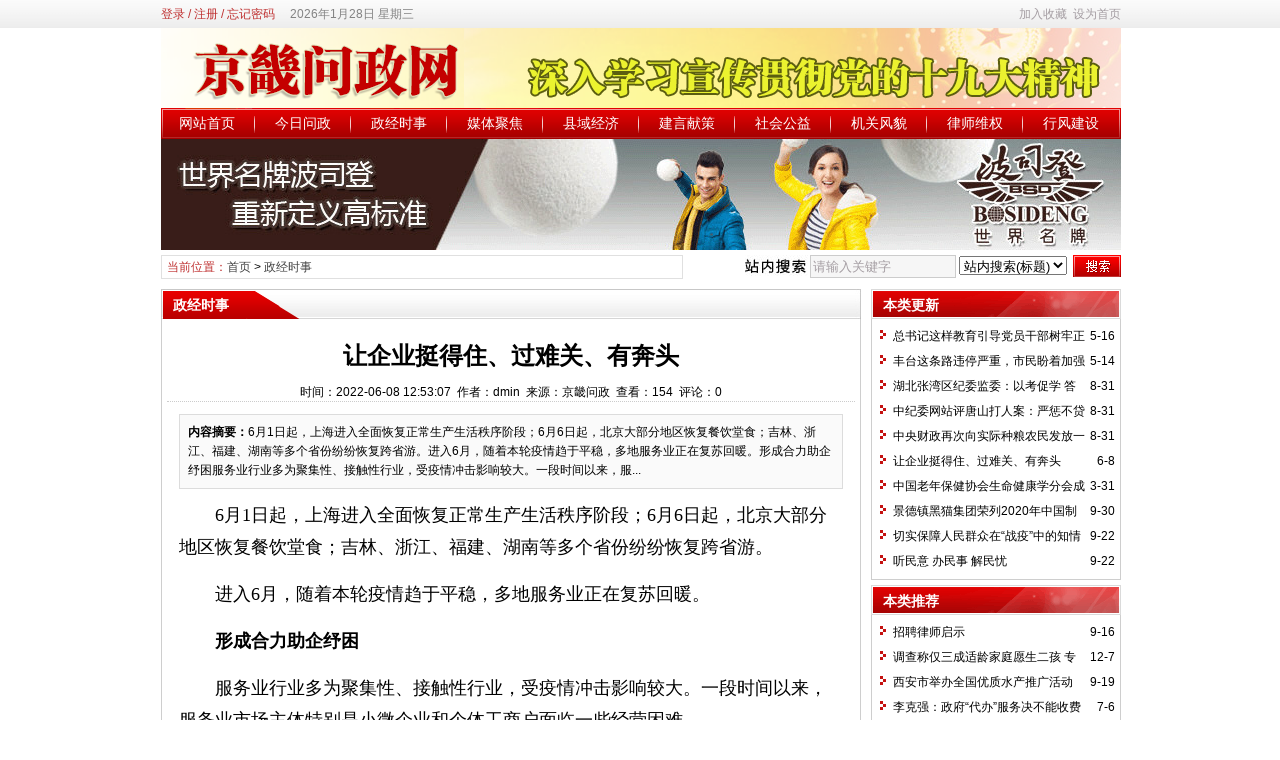

--- FILE ---
content_type: text/html
request_url: http://jingjiwenzheng.com/news/?1693.html
body_size: 11348
content:
<!DOCTYPE html PUBLIC "-//W3C//DTD XHTML 1.0 Transitional//EN" "http://www.w3.org/TR/xhtml1/DTD/xhtml1-transitional.dtd">
<html xmlns="http://www.w3.org/1999/xhtml">
<head>
	<meta http-equiv="Content-Type" content="text/html; charset=gb2312">
	<meta http-equiv="X-UA-Compatible" content="IE=8" />
	<meta http-equiv="X-UA-Compatible" content="IE=EmulateIE8" />
	<title>让企业挺得住、过难关、有奔头_政经时事_京畿问政网</title>
	<meta name="keywords" content="" />
	<meta name="description" content="6月1日起，上海进入全面恢复正常生产生活秩序阶段；6月6日起，北京大部分地区恢复餐饮堂食；吉林、浙江、福建、湖南等多个省份纷纷恢复跨省游。进入6月，随着本轮疫情趋于平稳，多地服务业正在复苏回暖。形成合力助企纾困服务业行业多为聚集性、接触性行业，受疫情冲击影响较大。一段时间以来，服..." />
	

	<meta name="robots" content="all" />
	<link rel="icon" href="../favicon.ico" type="image/x-icon" />
	<link rel="shortcut icon" href="../favicon.ico" type="image/x-icon" />

	<script language="javascript" type="text/javascript">
	var webTypeName='show';
	var dbPathPart='../';
	var webPathPart='../';
	var jsPathPart='../';
	</script>
	<script language="javascript" type="text/javascript" src="../configJs.asp?webName=show&v="></script>
	<script language="javascript" type="text/javascript" src="../cache/ads.js?v=20220619214805"></script>

	<link rel="stylesheet" href="../skin/default/style1.css" type="text/css" media="all" id="webSkin" />
	<link rel="stylesheet" href="../skin/navMenu10.css" type="text/css" media="all" />
		

</head>
<body>


<a name="toTop"></a>
<div id="htmlBody">
<div id="topBody">
	<div class="topMenu list">
	<ul>
		<li class="a list">
			<div style="width:1200px;">
			<ul>
				<li>
					<span id="topUserBox"></span>
					
						<script language="javascript" type="text/javascript">isTopTime='1';</script><span id='topTimeBox'></span>
					
				</li>
				<li>
					
				</li>
				<li>
					
				</li>
			</ul>
			</div>
		</li>
		<li class="b">
			
			
			<span onclick="AddFavorite(document.location.href,document.title);" title="加入收藏" class="font1_2d pointer">加入收藏</span>&nbsp;
			<span id="setHomeA" onclick="SetHome($id('setHomeA'),document.location.href);" title="设为首页" class="font1_2d pointer">设为首页</span>
		</li>
	</ul>
	</div>
	<div class="clear"></div>

	<div class="topLogo list">
		
			<img src='../upFiles/images/2017122051750877.png' alt="京畿问政网" /></div><div class="clear"></div>

	
		<div class="mainMenu">
			<ul class='topnav'>
<li class='b' navNum='30'>
<div class='itemMenu'><a href='../' target='_self' style=''>网站首页</a></div>
</li>
<li class='c'>&nbsp;</li>
<li class='b' navNum='32'>
<div class='itemMenu'><a href='../news/?list_32.html' target='_self' style=''>今日问政</a></div>
</li>
<li class='c'>&nbsp;</li>
<li class='b' navNum='12'>
<div class='itemMenu'><a href='../news/?list_12.html' target='_self' style=''>政经时事</a></div>
</li>
<li class='c'>&nbsp;</li>
<li class='b' navNum='11'>
<div class='itemMenu'><a href='../news/?list_11.html' target='_self' style=''>媒体聚焦</a></div>
</li>
<li class='c'>&nbsp;</li>
<li class='b' navNum='14'>
<div class='itemMenu'><a href='../news/?list_14.html' target='_self' style=''>县域经济</a></div>
</li>
<li class='c'>&nbsp;</li>
<li class='b' navNum='13'>
<div class='itemMenu'><a href='../news/?list_13.html' target='_self' style=''>建言献策</a></div>
</li>
<li class='c'>&nbsp;</li>
<li class='b' navNum='19'>
<div class='itemMenu'><a href='../news/?list_19.html' target='_self' style=''>社会公益</a></div>
</li>
<li class='c'>&nbsp;</li>
<li class='b' navNum='16'>
<div class='itemMenu'><a href='../news/?list_16.html' target='_self' style=''>机关风貌</a></div>
</li>
<li class='c'>&nbsp;</li>
<li class='b' navNum='15'>
<div class='itemMenu'><a href='../news/?list_15.html' target='_self' style=''>律师维权</a></div>
</li>
<li class='c'>&nbsp;</li>
<li class='b' navNum='34'>
<div class='itemMenu'><a href='../news/?list_34.html' target='_self' style=''>行风建设</a></div>
</li>
</ul>
<div class='clear'></div>

		</div>
	
	<div class="clear"></div>

	<div class="adClass">
		<div class="ad3Style"><script type="text/javascript">OT_ads('ot003');</script></div>
		
		<div class="ad4Style"><script type="text/javascript">OT_ads('ot004');</script></div>
	</div>
	<div class="clear"></div>

	<div class="searchBox list">
	<ul>
		<li class="a">
			<span class='font2_2'>当前位置：</span><a href='../'>首页</a>&nbsp;&gt;&nbsp;<a href='../news/?list_12.html' target='_self'>政经时事</a>

		</li>
		<li class="b">
			<div>
			<form id="referForm" name="referForm" method="get" action="" onsubmit="return CheckRefForm()">
			<input type="hidden" id="mudi2" name="mudi2" value="refer" />
			<input type="button" class="searchImg button" value="" />
			<input type="text" id="refContent" name="refContent" class="searchInput" value="" />
			<select id="refMode" name="refMode" class="searchSelect">
				<option value="theme">站内搜索(标题)</option>
				<option value="content">站内搜索(正文)</option>
				<option value="source">站内搜索(来源)</option>
				<option value="writer">站内搜索(作者)</option>
				<option value="taobao">淘宝网搜索</option>
				<option value="360buy">京东商城搜索</option>
				<option value="baidu">百度搜索</option>
				<option value="google">Google搜索</option>
			</select>
			<input type="submit" class="searchBtn button" value="" />
			</form>
			</div>
		</li>
	</ul>
	</div>
	<div class="clear"></div>

</div>
<div class="clear"></div>

<div class="height10"></div>
<div class="clear"></div>

<input type="hidden" id="contentImgMaxWidth" name="contentImgMaxWidth" value="665" />
<div id="mainBody">
	<div class="areaL">
		<div class="pageBox">
		<dl>
			<dt id='areaName'>政经时事</dt>
			<dd class="webBox">
				<input type="hidden" id="dataType" name="dataType" value="news" />
				<input type="hidden" id="isReply" name="isReply" value="1" />
				<input type="hidden" id="infoID" name="infoID" value="1693" />
				<input type="hidden" id="isUserCheck" name="isUserCheck" value="0" />
				<input type="hidden" id="voteMode" name="voteMode" value="0" />
				<input type="hidden" id="pageValue" name="pageValue" value="0" />
				<div class="a">
					<h1>让企业挺得住、过难关、有奔头</h1>
					<div class="addi2">
						时间：2022-06-08 12:53:07&nbsp;&nbsp;作者：dmin&nbsp;&nbsp;来源：京畿问政&nbsp;&nbsp;查看：<span id="infoReadNum">154</span>&nbsp;&nbsp;评论：<span id="infoReplyNum">0</span>
					</div>
					<div class="clear"></div>
				</div>

				<script language="javascript" type="text/javascript" src="../deal_js.asp?mudi=newsAddReadNum&dataID=1693&isNoReturn=1"></script>
				<div style="margin:2px 0 0 0 auto; width:688px; overflow:hidden; text-align:center;" class="adClass"><div class="ad16Style"><script type="text/javascript">OT_ads('ot016');</script></div></div>
				<div class="clear"></div>
				<div class="b">
						
					<div class="note">
						<b>内容摘要：</b>6月1日起，上海进入全面恢复正常生产生活秩序阶段；6月6日起，北京大部分地区恢复餐饮堂食；吉林、浙江、福建、湖南等多个省份纷纷恢复跨省游。进入6月，随着本轮疫情趋于平稳，多地服务业正在复苏回暖。形成合力助企纾困服务业行业多为聚集性、接触性行业，受疫情冲击影响较大。一段时间以来，服...
					</div>
						
					<div style="float:left; text-align:center;" class="adClass ad17Style"><script type="text/javascript">OT_ads('ot017');</script></div>

					<div id="newsContent"><p style="margin-bottom:15px;border:0px;font-size:18px;font-family:&quot;Microsoft YaHei&quot;, 微软雅黑, SimSun, 宋体;text-indent:2em;">6月1日起，上海进入全面恢复正常生产生活秩序阶段；6月6日起，北京大部分地区恢复餐饮堂食；吉林、浙江、福建、湖南等多个省份纷纷恢复跨省游。</p>
<p style="margin-bottom:15px;border:0px;font-size:18px;font-family:&quot;Microsoft YaHei&quot;, 微软雅黑, SimSun, 宋体;text-indent:2em;">进入6月，随着本轮疫情趋于平稳，多地服务业正在复苏回暖。</p>
<p style="margin-bottom:15px;border:0px;font-size:18px;font-family:&quot;Microsoft YaHei&quot;, 微软雅黑, SimSun, 宋体;text-indent:2em;"><strong style="margin:0px;padding:0px;border:0px;">形成合力助企纾困</strong></p>
<p style="margin-bottom:15px;border:0px;font-size:18px;font-family:&quot;Microsoft YaHei&quot;, 微软雅黑, SimSun, 宋体;text-indent:2em;">服务业行业多为聚集性、接触性行业，受疫情冲击影响较大。一段时间以来，服务业市场主体特别是小微企业和个体工商户面临一些经营困难。</p>
<p style="margin-bottom:15px;border:0px;font-size:18px;font-family:&quot;Microsoft YaHei&quot;, 微软雅黑, SimSun, 宋体;text-indent:2em;">今年2月，国家发改委等14部门印发《关于促进服务业领域困难行业恢复发展的若干政策》（以下简称《若干政策》），从3个方面提出43条举措，针对受疫情影响重、就业容量大的服务业等特殊困难行业精准帮扶。</p>
<p style="margin-bottom:15px;border:0px;font-size:18px;font-family:&quot;Microsoft YaHei&quot;, 微软雅黑, SimSun, 宋体;text-indent:2em;">各地纷纷出台具体实施办法和落实举措。据不完全统计，目前已有20多个省份因地制宜推出助企纾困举措。</p>
<p style="margin-bottom:15px;border:0px;font-size:18px;font-family:&quot;Microsoft YaHei&quot;, 微软雅黑, SimSun, 宋体;text-indent:2em;">“我们企业总部所在地深圳出台不少具体帮扶政策。目前，社保补贴、稳企支持、防护用品支持项目已经申报成功，共有69万余元。”深圳格兰云天酒店管理有限公司董事长张国超说。</p>
<p style="margin-bottom:15px;border:0px;font-size:18px;font-family:&quot;Microsoft YaHei&quot;, 微软雅黑, SimSun, 宋体;text-indent:2em;">以社保类减免为例，2020年旗下31家酒店及总部共申请到减免额度2700万元，平均每家酒店每月减免额度约占人工成本的12％。“酒店属于劳动密集型企业，人工成本占比较大。申请社保类减免，对减轻企业负担非常重要。”张国超说。</p>
<p style="margin-bottom:15px;border:0px;font-size:18px;font-family:&quot;Microsoft YaHei&quot;, 微软雅黑, SimSun, 宋体;text-indent:2em;">在税费减免方面，《若干政策》明确，延续服务业增值税加计抵减政策，对生产、生活性服务业纳税人当期可抵扣进项税额继续分别按10％和15％加计抵减应纳税额。“近2000家会员企业都有很强的获得感，延长了餐饮行业恢复发展的窗口期。”重庆市餐饮商会会长、重庆陶然居饮食文化（集团）股份有限公司董事长严琦说，“我们公司2021年减免税费约180万元。”</p>
<p style="margin-bottom:15px;border:0px;font-size:18px;font-family:&quot;Microsoft YaHei&quot;, 微软雅黑, SimSun, 宋体;text-indent:2em;">在平台减佣方面，《若干政策》提出，引导互联网平台企业对疫情中高风险地区所在的县级行政区域内的餐饮企业，给予阶段性商户服务费优惠。武汉万松园美食街状元桥云南过桥米线经营者彭畅生给自家小店算了一笔账：“按目前一天100单外卖计算，减佣后平均一单外卖可以节省七八毛至1块钱，一个月就能节省两三千元。”</p>
<p style="margin-bottom:15px;border:0px;font-size:18px;font-family:&quot;Microsoft YaHei&quot;, 微软雅黑, SimSun, 宋体;text-indent:2em;">“只有各方形成合力落实助企纾困政策，才能支持这些行业企业挺得住、过难关、有奔头。”中国饭店协会会长陈新华说。</p>
<p style="margin-bottom:15px;border:0px;font-size:18px;font-family:&quot;Microsoft YaHei&quot;, 微软雅黑, SimSun, 宋体;text-indent:2em;"><strong style="margin:0px;padding:0px;border:0px;">坚定信心稳步复苏</strong></p>
<p style="margin-bottom:15px;border:0px;font-size:18px;font-family:&quot;Microsoft YaHei&quot;, 微软雅黑, SimSun, 宋体;text-indent:2em;">来自山东济南、泰安的70多名游客正在江苏扬州瘦西湖景区西门合影，按照防疫规定进行验码和测温后，他们有序入园游览。自5月11日以来，多个省份陆续发布有序开展跨省团队游的通知。</p>
<p style="margin-bottom:15px;border:0px;font-size:18px;font-family:&quot;Microsoft YaHei&quot;, 微软雅黑, SimSun, 宋体;text-indent:2em;">6月6日北京恢复堂食第一天，记者从北京华天饮食控股集团了解到，旗下一些店铺销售基本恢复到去年同期八九成。有的快餐店销售额更是超过去年同期。</p>
<p style="margin-bottom:15px;border:0px;font-size:18px;font-family:&quot;Microsoft YaHei&quot;, 微软雅黑, SimSun, 宋体;text-indent:2em;">广大服务业市场主体也主动求变，适应新环境，积极应对需求收缩压力。北京超市发连锁股份有限公司和上游厂家一起研究顾客需求，开发专属定制单品；陶然居打造文餐旅融合发展的新模式。</p>
<p style="margin-bottom:15px;border:0px;font-size:18px;font-family:&quot;Microsoft YaHei&quot;, 微软雅黑, SimSun, 宋体;text-indent:2em;">中国贸促会研究院副院长赵萍认为：“我国科学统筹疫情防控，以最小的代价获得最大的防疫效果，尽可能降低对于经济社会的影响，这对服务业生产秩序的恢复将产生积极作用。”</p>
<p style="margin-bottom:15px;border:0px;font-size:18px;font-family:&quot;Microsoft YaHei&quot;, 微软雅黑, SimSun, 宋体;text-indent:2em;"><strong style="margin:0px;padding:0px;border:0px;">持续发力长远发展</strong></p>
<p style="margin-bottom:15px;border:0px;font-size:18px;font-family:&quot;Microsoft YaHei&quot;, 微软雅黑, SimSun, 宋体;text-indent:2em;">“疫情对服务业影响较大，服务业领域中小企业普遍面临需求不振的压力。”中国中小企业协会常务副会长马彬说。</p>
<p style="margin-bottom:15px;border:0px;font-size:18px;font-family:&quot;Microsoft YaHei&quot;, 微软雅黑, SimSun, 宋体;text-indent:2em;">——需求收缩。“今年1—4月，客房入住率仅为42．7％，低于预算23．4％，餐饮收入也低于预算46．2％，会务收入仅138万元，企业处在亏损状态。”张国超说。目前论坛、会展、演出、宴会等仍受限制，很多人取消了商务、个人旅行等活动。餐饮、零售、旅游、公路水路铁路运输、民航等行业面临需求收缩的压力。</p>
<p style="margin-bottom:15px;border:0px;font-size:18px;font-family:&quot;Microsoft YaHei&quot;, 微软雅黑, SimSun, 宋体;text-indent:2em;">——收入下降。武汉万松园美食街曾经每天车水马龙。彭畅生自2017年在此开店，“一年下来，刨去所有成本、生活开支，能存一二十万元。”然而，疫情改变了彭畅生的生活，“疫情一来，堂食的人就少了很多，外卖单量也下降至少1／3，收入大幅下降。”</p>
<p style="margin-bottom:15px;border:0px;font-size:18px;font-family:&quot;Microsoft YaHei&quot;, 微软雅黑, SimSun, 宋体;text-indent:2em;">——成本上涨。“保障员工是一笔非常大的开支。我们经营的酒店、餐饮、旅游等业务，有时需要停工停产，一些员工出现焦虑等情绪，也需要投入人力物力安抚。”海南龙泉集团董事长符史钦说。防疫成本提高。超市发常务副总经理赵萌介绍：“实体店新增了发放口罩等防护劳保费用、冷链库区环境检测费用等支出。2020—2021年门店运营费用比2019年增加7．35％。”</p>
<p style="margin-bottom:15px;border:0px;font-size:18px;font-family:&quot;Microsoft YaHei&quot;, 微软雅黑, SimSun, 宋体;text-indent:2em;">为扎实稳住经济、助企纾困，国务院日前印发《扎实稳住经济的一揽子政策措施》，提出6个方面33项具体政策措施及分工安排。目前，各地各部门正陆续出台相应贯彻落实措施，政策效果将持续显现，服务业将继续从中受益。</p></div>

					<div style="margin:0 auto; width:660px; overflow:hidden; text-align:center;" class="adClass"><div class="ad10Style"><script type="text/javascript">OT_ads('ot010');</script></div></div><br />

					<div class="mark">
						
						<div style='margin-top:8px;'><div class='right'><!-- Baidu Button BEGIN --><div id="bdshare" class="bdshare_t bds_tools get-codes-bdshare">	<span class="bds_more">分享到：</span>	<a class="bds_qzone">QQ空间</a>	<a class="bds_tsina">新浪微博</a>	<a class="bds_renren">人人网</a>	<a class="bds_kaixin001">开心网</a>	<a class="bds_hi">百度空间</a>	<a class="bds_hx">和讯</a>	<a class="bds_ty">天涯社区</a>	<a class="shareCount"></a></div><script type="text/javascript" id="bdshare_js" data="type=tools&uid=379763" ></script><script type="text/javascript" id="bdshell_js"></script><script type="text/javascript">	document.getElementById("bdshell_js").src = "http://bdimg.share.baidu.com/static/js/shell_v2.js?t=" + new Date().getHours();</script><!-- Baidu Button END --></div></div>
						<div class="clear"></div>
					</div>

					
				</div>

					
				
				
					<div class="c">
						上一篇：<a href='../news/?1704.html'>中央财政再次向实际种粮农民发放一次性农资补贴</a><br />
						下一篇：<a href='../news/?1683.html'>中国老年保健协会生命健康学分会成立大会在京举行</a>
					</div>
				
			</dd>
		</dl>
		</div>
		<div class="clear"></div>

			

			
		<a id="lastReply" name="lastReply"></a>
		<a id="backAjaxNavHeader" href="#lastReply"></a>
		<div class="replyBox">
		<dl>
			<dt>相关评论</dt>
			<dd>
				<div id="lastReplyBox"></div>
				<div id="replyList"></div>

				<div class="height10"></div>
				<div class="clear"></div>

				<div id="replyWrite"></div>

			</dd>
		</dl>
		</div>
		<div class="clear"></div>
			
	</div>
	<div class="areaR">

		<div class="adClass rightAd0 ad11Style"><script type="text/javascript">OT_ads('ot011');</script></div>
<div class="clear"></div>

	

<div class="typeBox">
<dl>
	<dt>本类更新</dt>
	<dd class="listArrow1">
		<ul>
			<ul>
<li>
<div class='right font1_2'>&nbsp;5-16</div><a href='../news/?1709.html' class='font1_2' style='color:;' target='_blank' title="总书记这样教育引导党员干部树牢正确政绩观">总书记这样教育引导党员干部树牢正确政绩观</a>
</li>
<li>
<div class='right font1_2'>&nbsp;5-14</div><a href='../news/?1710.html' class='font1_2' style='color:;' target='_blank' title="丰台这条路违停严重，市民盼着加强停车秩序管理">丰台这条路违停严重，市民盼着加强停车秩序管理</a>
</li>
<li>
<div class='right font1_2'>&nbsp;8-31</div><a href='../news/?1706.html' class='font1_2' style='color:;' target='_blank' title="湖北张湾区纪委监委：以考促学 答好审查调查“安全卷">湖北张湾区纪委监委：以考促学 答好审查调查“安全卷</a>
</li>
<li>
<div class='right font1_2'>&nbsp;8-31</div><a href='../news/?1705.html' class='font1_2' style='color:;' target='_blank' title="中纪委网站评唐山打人案：严惩不贷">中纪委网站评唐山打人案：严惩不贷</a>
</li>
<li>
<div class='right font1_2'>&nbsp;8-31</div><a href='../news/?1704.html' class='font1_2' style='color:;' target='_blank' title="中央财政再次向实际种粮农民发放一次性农资补贴">中央财政再次向实际种粮农民发放一次性农资补贴</a>
</li>
<li>
<div class='right font1_2'>&nbsp;6-8</div><a href='../news/?1693.html' class='font1_2' style='color:;' target='_blank' title="让企业挺得住、过难关、有奔头">让企业挺得住、过难关、有奔头</a>
</li>
<li>
<div class='right font1_2'>&nbsp;3-31</div><a href='../news/?1683.html' class='font1_2' style='color:;' target='_blank' title="中国老年保健协会生命健康学分会成立大会在京举行">中国老年保健协会生命健康学分会成立大会在京举行</a>
</li>
<li>
<div class='right font1_2'>&nbsp;9-30</div><a href='../news/?1673.html' class='font1_2' style='color:;' target='_blank' title="景德镇黑猫集团荣列2020年中国制造业企业500强">景德镇黑猫集团荣列2020年中国制造业企业500强</a>
</li>
<li>
<div class='right font1_2'>&nbsp;9-22</div><a href='../news/?1672.html' class='font1_2' style='color:;' target='_blank' title="切实保障人民群众在“战疫”中的知情权、参与权和监督权">切实保障人民群众在“战疫”中的知情权、参与权和监督权</a>
</li>
<li>
<div class='right font1_2'>&nbsp;9-22</div><a href='../news/?1671.html' class='font1_2' style='color:;' target='_blank' title="听民意 办民事 解民忧">听民意 办民事 解民忧</a>
</li>
</ul>

		</ul>
	</dd>
</dl>
</div>
<div class="clear"></div>

<div class="height5"></div>
<div class="clear"></div>
<div class="adClass rightAd0 ad15Style"><script type="text/javascript">OT_ads('ot015');</script></div>

<div class="typeBox">
<dl>
	<dt>本类推荐</dt>
	<dd class="listArrow1">
		<ul>
			<ul>
<li>
<div class='right font1_2'>&nbsp;9-16</div><a href='../news/?1632.html' class='font1_2' style='color:;' target='_blank' title="招聘律师启示">招聘律师启示</a>
</li>
<li>
<div class='right font1_2'>&nbsp;12-7</div><a href='../news/?1576.html' class='font1_2' style='color:;' target='_blank' title="调查称仅三成适龄家庭愿生二孩 专家建言财政补贴生育">调查称仅三成适龄家庭愿生二孩 专家建言财政补贴生育</a>
</li>
<li>
<div class='right font1_2'>&nbsp;9-19</div><a href='../news/?1364.html' class='font1_2' style='color:;' target='_blank' title="西安市举办全国优质水产推广活动">西安市举办全国优质水产推广活动</a>
</li>
<li>
<div class='right font1_2'>&nbsp;7-6</div><a href='../news/?1289.html' class='font1_2' style='color:;' target='_blank' title="李克强：政府“代办”服务决不能收费">李克强：政府“代办”服务决不能收费</a>
</li>
<li>
<div class='right font1_2'>&nbsp;11-20</div><a href='../news/?1041.html' class='font1_2' style='color:;' target='_blank' title="为全面解决“三农”问题夯实基础">为全面解决“三农”问题夯实基础</a>
</li>
<li>
<div class='right font1_2'>&nbsp;6-27</div><a href='../news/?933.html' class='font1_2' style='color:;' target='_blank' title="垦利县严把质量关抽查消防产品质量">垦利县严把质量关抽查消防产品质量</a>
</li>
<li>
<div class='right font1_2'>&nbsp;6-16</div><a href='../news/?856.html' class='font1_2' style='color:;' target='_blank' title="生活在南岗 舒心有奔头">生活在南岗 舒心有奔头</a>
</li>
<li>
<div class='right font1_2'>&nbsp;6-8</div><a href='../news/?822.html' class='font1_2' style='color:;' target='_blank' title="建立新时期“三农”和群众工作新机制">建立新时期“三农”和群众工作新机制</a>
</li>
<li>
<div class='right font1_2'>&nbsp;5-10</div><a href='../news/?782.html' class='font1_2' style='color:;' target='_blank' title="6人团伙强卖假鹿茸月赚两万多被控抢劫罪">6人团伙强卖假鹿茸月赚两万多被控抢劫罪</a>
</li>
<li>
<div class='right font1_2'>&nbsp;5-5</div><a href='../news/?777.html' class='font1_2' style='color:;' target='_blank' title="监利县农民急盼收购积压余粮">监利县农民急盼收购积压余粮</a>
</li>
</ul>

		</ul>
	</dd>
</dl>
</div>
<div class="clear"></div>

<div class="height5"></div>
<div class="clear"></div>

<div class="typeBox">
<dl>
	<dt>本类排行</dt>
	<dd class="listArrow1">
		<ul>
			<ul>
<li>
<div class='right font1_2'>&nbsp;11-21</div><a href='../news/?1406.html' class='font1_2' style='color:;' target='_blank' title="全国十大水系水质一半污染 六成地下水水质差">全国十大水系水质一半污染 六成地下水水质差</a>
</li>
<li>
<div class='right font1_2'>&nbsp;11-21</div><a href='../news/?1410.html' class='font1_2' style='color:;' target='_blank' title="中国成功发射“快舟二号”卫星 用于灾害监测等">中国成功发射“快舟二号”卫星 用于灾害监测等</a>
</li>
<li>
<div class='right font1_2'>&nbsp;12-2</div><a href='../news/?1471.html' class='font1_2' style='color:;' target='_blank' title="河南一镇政府前现大片类别墅 官方拒示土地手续">河南一镇政府前现大片类别墅 官方拒示土地手续</a>
</li>
<li>
<div class='right font1_2'>&nbsp;1-12</div><a href='../news/?1501.html' class='font1_2' style='color:;' target='_blank' title="省级纪委参与的议事协调机构减至460个 精减比例达90%">省级纪委参与的议事协调机构减至460个 精减比例达90%</a>
</li>
<li>
<div class='right font1_2'>&nbsp;11-21</div><a href='../news/?1405.html' class='font1_2' style='color:;' target='_blank' title="习近平：让互联网发展成果惠及13亿中国人民">习近平：让互联网发展成果惠及13亿中国人民</a>
</li>
<li>
<div class='right font1_2'>&nbsp;11-21</div><a href='../news/?1407.html' class='font1_2' style='color:;' target='_blank' title="国务院400多亿元减费“礼包”释放出什么信号">国务院400多亿元减费“礼包”释放出什么信号</a>
</li>
<li>
<div class='right font1_2'>&nbsp;11-21</div><a href='../news/?1408.html' class='font1_2' style='color:;' target='_blank' title="多地出台户籍制度改革意见 取消农业非农户口区分">多地出台户籍制度改革意见 取消农业非农户口区分</a>
</li>
<li>
<div class='right font1_2'>&nbsp;11-21</div><a href='../news/?1412.html' class='font1_2' style='color:;' target='_blank' title="李克强的义乌行：赢得感激带来信心">李克强的义乌行：赢得感激带来信心</a>
</li>
<li>
<div class='right font1_2'>&nbsp;11-21</div><a href='../news/?1411.html' class='font1_2' style='color:;' target='_blank' title="全国开展农民工工资支付检查 拖欠工资将严肃处理">全国开展农民工工资支付检查 拖欠工资将严肃处理</a>
</li>
<li>
<div class='right font1_2'>&nbsp;12-5</div><a href='../news/?1067.html' class='font1_2' style='color:;' target='_blank' title="第十一届农交会落下帷幕">第十一届农交会落下帷幕</a>
</li>
</ul>

		</ul>
	</dd>
</dl>
</div>
<div class="clear"></div>

<div class="adClass rightAd0 ad12Style">
	<script type="text/javascript">OT_ads('ot012');</script>
</div>
<div class="clear"></div>

	</div>
	<div class="clear"></div>
</div>
<div class="clear"></div>

<div id="mainBody">
	<a name="toBottom"></a>
	<div class="height1"></div>
	<div class="clear"></div>

	<span class="adClass ad13Style"><script type="text/javascript">OT_ads('ot013');</script></span>
	
	<div class='height5'></div>
<div class='clear'></div>
<div class='logoBox'>
<dl><dt></dt>
<dd><a href='http://www.zgsnjj.com' class='font1_2' target='_blank' title=''><img src='../upFiles/infoMove/2013020860993829.jpg' alt="农民日报数字报" class='img' /></a>
<a href='http://www.zgsnjj.com' class='font1_2' target='_blank' title=''><img src='../upFiles/infoMove/2013020860829205.jpg' alt="法制焦点调查" class='img' /></a>
<a href='http://shanxinongye.net' class='font1_2' target='_blank' title=''><img src='../upFiles/infoMove/2013020861130969.jpg' alt="山西农业网" class='img' /></a>
<a href='http://www.zgsnjj.com' class='font1_2' target='_blank' title=''><img src='../upFiles/infoMove/2013020961418329.gif' alt="中国经济网" class='img' /></a>
<a href='http://www.zgsnjj.com' class='font1_2' target='_blank' title=''><img src='../upFiles/infoMove/2013020961509689.jpg' alt="中国网" class='img' /></a>
<a href='http://www.zgsnjj.com' class='font1_2' target='_blank' title=''><img src='../upFiles/infoMove/2013020961945017.png' alt="农业部" class='img' /></a>
<a href='www.zgsnjj.com' class='font1_2' target='_blank' title=''><img src='../upFiles/infoMove/2013030848159517.jpg' alt="诚信网站" class='img' /></a>
<a href='http://zgsnjj.com' class='font1_2' target='_blank' title=''><img src='../upFiles/infoMove/2013090358646829.gif' alt="中国农业部" class='img' /></a>
<a href='http://zgsnjj.com' class='font1_2' target='_blank' title=''><img src='../upFiles/infoMove/2013090358825409.gif' alt="农业信息" class='img' /></a>
</dd>
</dl>
</div>
<div class='clear'></div>


	<div class="height10"></div>
	<div class="clear"></div>

	<div class="bottomMenu">
		<a href='../news/?web_6.html' style='' class='font1_2'>联系我们</a>&nbsp;-&nbsp;<a href='../news/?web_7.html' style='' class='font1_2'>法律声明</a>&nbsp;-&nbsp;<a href='../news/?web_5.html' style='' class='font1_2'>关于我们</a>&nbsp;-&nbsp;<a href='../news/?web_10.html' style='' class='font1_2'>广告服务</a>&nbsp;-&nbsp;<a href='../news/?web_13.html' style='' class='font1_2'>诚聘英才</a>
	</div>

	<div class="bottomLine"></div>
	<div class="bottomCopyright">
		<p>京畿问政版权所有，未经协议授权，禁止下载使用 Copyright@2008&#160; All Rights Reserved</p><p>投诉监督电话：010-53606918</p><p>传真电话：010-58126708 纠错邮箱：news06@cntv.com&#160;&#160;<u style="font-family:宋体, Arial;text-align:center;"><a href="http://beian.miit.gov.cn" target="_blank">京ICP备16017009号-1</a></u></p>
		
		<script language="javascript" type="text/javascript" src="http://js.users.51.la/17465155.js"></script><script type="text/javascript">var cnzz_protocol = (("https:" == document.location.protocol) ? " https://" : " http://");document.write(unescape("%3Cspan id='cnzz_stat_icon_1253698812'%3E%3C/span%3E%3Cscript src='" + cnzz_protocol + "s11.cnzz.com/z_stat.php%3Fid%3D1253698812%26show%3Dpic' type='text/javascript'%3E%3C/script%3E"));</script>
    </div>

</div>
<div class="clear"></div>
</div>

<span class="adClass ad19Style"><script type="text/javascript">OT_ads('ot019');</script></span>




<script language="javascript" type="text/javascript" src="../js/inc/jquery1.8.2.js?v=20121106"></script>
<script language="javascript" type="text/javascript" src="../js/inc/common.js?v=4.0"></script>
<script language="javascript" type="text/javascript" src="../js/top.js?v=4.0"></script>
	
	
<script language="javascript" type="text/javascript" src="../js/replyAndMessage.js?v=4.0"></script>
<script language="javascript" type="text/javascript" src="../js/newsShow.js?v=4.0"></script>
	
	

<script language='javascript' type='text/javascript'>JsWriteBottom();</script>

</body>
</html>

--- FILE ---
content_type: text/html
request_url: http://jingjiwenzheng.com/configJs.asp?webName=show&v=
body_size: 1467
content:
var lastDate = '';var lastMonth = '';var isAutoHomeHtml = 'false';var isTopTime = '';var isTopFestival = '';var isTopWeather = '';var jieriData = '';var todayDate = '2026-01-29';var todayMonth = '1';
// 配置参数
lastDate='2026-01-29';lastMonth='1';
// 载入今日节日
jieriData='距『小年(北方)』还有12天<!-- [OTCMS] -->';
// 系统参数
var SYS_isClose=20;
var SYS_closeTime='2010-10-10 14:33:58';
var SYS_closeNote="感谢您的关注，网站升级中，欢迎随时关注最新动态！";
var SYS_isVerCodeAuto=0;
var SYS_verCodeMode=1;
var SYS_verCodeKey1="";
var SYS_verCodeKey2="";
var SYS_verCodeId1="P-HKERXIWRGT";
var SYS_verCodeId2="P-DJODVCKRQO";
var SYS_verCodeId3="P-RKVENKABQQ";
var SYS_referTaobao="mm_16070858_2491315_9440365";
var SYS_refer360buy="22133";
var SYS_referBaidu="sunyi3210";
var SYS_referGoogle="pub-5587033679474810";
var SYS_skinPopup='red';
var SYS_isQqServer=0;
var SYS_qqServerCode="<dl>\n	<dt>客服工作时间<\/dt>\n	<dd class=\"font1\">周一至周日<\/dd>\n	<dd class=\"font1\">9:00 - 24:00<\/dd>\n\n	<dt>客服团队<\/dt>\n	<dd><a href=\"http:\/\/wpa.qq.com\/msgrd?V=1&Uin=【QQ号】&Site=【网站名称】&Menu=yes\" target=\"_blank\"><img height=\"17\" alt=\"点击这里给我发消息\" hspace=\"2\" src=\"http:\/\/wpa.qq.com\/pa?p=1:【QQ号】:17\" width=\"25\" align=\"absBottom\" border=\"0\" \/>客服--李某<\/a><\/dd>\n	<dd><a href=\"http:\/\/wpa.qq.com\/msgrd?V=1&Uin=【QQ号】&Site=【网站名称】&Menu=yes\" target=\"_blank\"><img height=\"17\" alt=\"点击这里给我发消息\" hspace=\"2\" src=\"http:\/\/wpa.qq.com\/pa?p=1:【QQ号】:17\" width=\"25\" align=\"absBottom\" border=\"0\" \/>客服--张某<\/a><\/dd>\n	<dd><a href=\"http:\/\/wpa.qq.com\/msgrd?V=1&Uin=【QQ号】&Site=【网站名称】&Menu=yes\" target=\"_blank\"><img height=\"17\" alt=\"点击这里给我发消息\" hspace=\"2\" src=\"http:\/\/wpa.qq.com\/pa?p=1:【QQ号】:17\" width=\"25\" align=\"absBottom\" border=\"0\" \/>客服--林某<\/a><\/dd>\n\n	<dt>QQ交流群<\/dt>\n	<dd class=\"font2\">群1：111111111<\/dd>\n	<dd class=\"font2\">群2：222222222<\/dd>\n	<dd class=\"font2\">群3：333333333<\/dd>\n	<dd class=\"font2\">群4：444444444<\/dd>\n<\/dl>";
var SYS_eventStr='';
var SYS_isRobot=1;
var SYS_navMode=21;
var SYS_homeFlashMode=5;
var SYS_htmlUrlSel="1";
var SYS_newsListUrlMode="dyn-2.x";
var SYS_newsListFileName="news";
var SYS_jsTimeStr="";
var SYS_adTimeStr="20220619214805";

// 会员参数
var US_isWeb=0;
var US_isUserSys=1;
var US_isLogin=1;


// 加载infoSys.js
var IS_isNoCollPage=0;var IS_isInte=0;var IS_eventStr='';var IS_copyAddiStr=" 本文来源于 网钛文章管理系统（http:\/\/otcms.com\/），原文地址：{%当前网址%}";

--- FILE ---
content_type: text/html; Charset=gb2312
request_url: http://jingjiwenzheng.com/news_deal.asp?mudi=messageWrite&dataID=1693&dataType=news&isReply=1&webPathPart=../&_=1769641890355
body_size: 851
content:
<form id='replyForm' name='replyForm' method='post' action='../news_deal.asp?mudi=message' onsubmit='return CheckReplyForm();' onmouseover="LoadYucmediaJs('replyForm','verCode')"><script language='javascript' type='text/javascript'>document.write("<input type='hidden' name='URL' value='"+ document.location.href +"' />")</script><input type='hidden' name='dataType' value='news' /><input type='hidden' id='rndMd5' name='rndMd5' value='5c5d76a9bc54eb4caf8968e0f8b1288d' /><input type='hidden' name='infoID' value='1693' /><input type='hidden' name='isReply' value='1' /><input type='hidden' id='replyContentMaxLen' name='replyContentMaxLen' value='500' /><table><tr><td align='left'><span style='font-weight:bold;' class='font2_2 pointer' id='sx'>[手写输入]</span>&nbsp;<span style='font-weight:bold;' class='font2_2 pointer' onclick="FaceShow('faceInitBox','replyContent');">[表情]</span><div id='faceInitBox' style='width:666px;display:none;overflow:hidden;'></div></td></tr><tr><td><textarea id='replyContent' name='replyContent' style='width:660px; height:80px;'></textarea></td></tr><tr><td align='left'><div class='right'><span id='conMaxLenBox' class='font2_2'></span><input type='submit' value='' class='replyBtn button' /></div><table cellpadding='0' cellspacing='0'><tr><td>评论者：<input type='text' id='replyUser' name='replyUser' value="游客" style='width:120px;' maxlength='25' />&nbsp;&nbsp;&nbsp;&nbsp;&nbsp;&nbsp;</td></tr></table></td></tr></table></form>

--- FILE ---
content_type: text/css
request_url: http://jingjiwenzheng.com/skin/navMenu10.css
body_size: 248
content:

/* 页头菜单导航及其子菜单 */
.topnav li ul.subnav {
	width:94px;
}
.topnav li ul.subnav li{
	width:94px;
}
.topnav li ul.subnav li a {
	width:94px;
}

#topBody .mainMenu .topnav .a	{ width:93px; }
#topBody .mainMenu .topnav .b	{ width:93px; }


--- FILE ---
content_type: application/javascript
request_url: http://jingjiwenzheng.com/tools/popup/popup.js
body_size: 6145
content:
///******************* popup.js********************/
/// <a href="mailto:luo.cheng@163.com">fix by luoch since 2008-07-15</a>
///修正ie5、ie6、ie7、firefox3.0 兼容问题
///************************************************/
if(!Array.prototype.push){
	Array.prototype.push=function(){
		var startLength=this.length;
		for(var j=0;j<arguments.length;j++){
			this[startLength+j]=arguments[j];
		}
		return this.length;
	}
};
function G(){
	var elements=new Array();
	for(var i=0;i<arguments.length;i++){
		var element=arguments[i];
		if(typeof element=='string')element=document.getElementById(element);
		if(arguments.length==1)return element;elements.push(element)
	};
	return elements
};
function getValue(str){
	var nResult=0;
	switch(str){
		case "scrollTop":
			if(typeof(window.pageYOffset)!='undefined'){
				nResult=window.pageYOffset;
			}else if(typeof(document.compatMode)!='undefined'&&document.compatMode!='BackCompat'){
				nResult=document.documentElement.scrollTop;
			}else if(typeof(document.body)!='undefined'){
				nResult=document.body.scrollTop;
			}
			break;
		case "clientWidth":
			if(typeof(document.compatMode)!='undefined'&&document.compatMode!='BackCompat'){
				nResult=document.documentElement.clientWidth;
			}else if(typeof(document.body)!='undefined'){
				nResult=document.body.clientWidth;
			}
			break;
		case "clientHeight":
			if(typeof(document.compatMode)!='undefined'&&document.compatMode!='BackCompat'){
				nResult=document.documentElement.clientHeight;
			}else if(typeof(document.body)!='undefined'){
				nResult=document.body.clientHeight;
			}
			break;
		case "clientHeight":
			if(typeof(document.compatMode)!='undefined'&&document.compatMode!='BackCompat'){
				nResult=document.documentElement.clientHeight;
			}else if(typeof(document.body)!='undefined'){
				nResult=document.body.clientHeight;
			}
			break;
		case "scrollWidth":
			if(typeof(document.compatMode)!='undefined'&&document.compatMode!='BackCompat'){
				nResult=document.documentElement.scrollWidth;
			}else if(typeof(document.body)!='undefined'){
				nResult=document.body.scrollWidth;
			}
			break;
		case "scrollHeight":
			if(typeof(document.compatMode)!='undefined'&&document.compatMode!='BackCompat'){
				nResult=document.documentElement.scrollHeight;
			}else if(typeof(document.body)!='undefined'){
				nResult=document.body.scrollHeight;
			}
			break;
		default:
			break;
	}
	return nResult;
};
Function.prototype.bind=function(object){
	var __method=this;
	return function(){__method.apply(object,arguments)}
};
Function.prototype.bindAsEventListener=function(object){
	var __method=this;
	return function(event){__method.call(object,event||window.event)}
};
Object.extend=function(destination,source){
	for(property in source){
		destination[property]=source[property]
	};
	return destination
};
if(!window.Event){
	var Event=new Object();
};
Object.extend(Event,{observers:false,element:function(event){
	return event.target||event.srcElement;
},isLeftClick:function(event){
	return(((event.which)&&(event.which==1))||((event.button)&&(event.button==1)));
},pointerX:function(event){
	return event.pageX||(event.clientX+(document.documentElement.scrollLeft||document.body.scrollLeft));
},pointerY:function(event){
	return event.pageY||(event.clientY+(document.documentElement.scrollTop||document.body.scrollTop));
},stop:function(event){
	if(event.preventDefault){
		event.preventDefault();
		event.stopPropagation();
	}else{
		event.returnValue=false;
		event.cancelBubble=true;
	};
},findElement:function(event,tagName){
	var element=Event.element(event);
	while(element.parentNode&&(!element.tagName||(element.tagName.toUpperCase()!=tagName.toUpperCase())))element=element.parentNode;
	return element;
},_observeAndCache:function(element,name,observer,useCapture){
	if(!this.observers)this.observers=[];
	if(element.addEventListener){
		this.observers.push([element,name,observer,useCapture]);
		element.addEventListener(name,observer,useCapture);
	}else if(element.attachEvent){
		this.observers.push([element,name,observer,useCapture]);
		element.attachEvent('on'+name,observer);
	};
},unloadCache:function(){
	if(!Event.observers)return;
	for(var j=0;j<Event.observers.length;j++){
		Event.stopObserving.apply(this,Event.observers[j]);
		Event.observers[j][0]=null;
	};
	Event.observers=false;
},observe:function(element,name,observer,useCapture){
	var element=G(element);
	useCapture=useCapture||false;
	if(name=='keypress'&&(navigator.appVersion.match(/Konqueror|Safari|KHTML/)||element.attachEvent))name='keydown';
	this._observeAndCache(element,name,observer,useCapture);
},stopObserving:function(element,name,observer,useCapture){
	var element=G(element);
	useCapture=useCapture||false;
	if(name=='keypress'&&(navigator.appVersion.match(/Konqueror|Safari|KHTML/)||element.detachEvent))name='keydown';
	if(element.removeEventListener){
		element.removeEventListener(name,observer,useCapture);
	}else if(element.detachEvent){
		element.detachEvent('on'+name,observer);
	};
}});
Event.observe(window,'unload',Event.unloadCache,false);
var Class=function(){
	var _class=function(){
		this.initialize.apply(this,arguments);
	};
	for(j=0;j<arguments.length;j++){
		superClass=arguments[j];
		for(member in superClass.prototype){
			_class.prototype[member]=superClass.prototype[member];
		};
	};
	_class.child=function(){
		return new Class(this);
	};
	_class.extend=function(f){
		for(property in f){
			_class.prototype[property]=f[property];
		};
	};
	return _class;
};
function space(flag){
	if(flag=="begin"){
		var ele=document.getElementById("ft");
		if(typeof(ele)!="undefined"&&ele!=null)ele.id="ft_popup";
		ele=document.getElementById("usrbar");
		if(typeof(ele)!="undefined"&&ele!=null)ele.id="usrbar_popup";
	}else if(flag=="end"){
		var ele=document.getElementById("ft_popup");
		if(typeof(ele)!="undefined"&&ele!=null)ele.id="ft";
		ele=document.getElementById("usrbar_popup");
		if(typeof(ele)!="undefined"&&ele!=null)ele.id="usrbar";
	};
};
var Popup=new Class();
Popup.prototype={
	iframeIdName:'ifr_popup',initialize:function(config){
		this.config=Object.extend({contentType:1,isHaveTitle:true,scrollType:'no',isBackgroundCanClick:false,isSupportDraging:true,isShowShadow:true,isReloadOnClose:true,width:400,height:300},config||{});
		this.info={shadowWidth:4,title:"",contentUrl:"",contentHtml:"",callBack:null,parameter:null,confirmCon:"",alertCon:"",someHiddenTag:"",someHiddenEle:"",overlay:0,coverOpacity:60};
//		this.color={cColor:"#000000",bColor:"#FFFFFF",tColor:"#cad9ea",wColor:"#000000"};
		this.dropClass=null;this.someToHidden=[];
		if(!this.config.isHaveTitle){
			this.config.isSupportDraging=false;
		}
		this.iniBuild();
	},setContent:function(arrt,val){
		if(val!=''){
			switch(arrt){
				case 'width':
					this.config.width=val;
					break;
				case 'height':
					this.config.height=val;
					break;
				case 'title':
					this.info.title=val;
					break;
				case 'contentUrl':
					this.info.contentUrl=val;
					break;
				case 'contentHtml':
					this.info.contentHtml=val;
					break;
				case 'callBack':
					this.info.callBack=val;
					break;
				case 'parameter':
					this.info.parameter=val;
					break;
				case 'confirmCon':
					this.info.confirmCon=val;
					break;
				case 'alertCon':
					this.info.alertCon=val;
					break;
				case 'someHiddenTag':
					this.info.someHiddenTag=val;
					break;
				case 'someHiddenEle':
					this.info.someHiddenEle=val;
					break;
				case 'overlay':
					this.info.overlay=val;
			};
		};
	},iniBuild:function(){
		G('dialogCase')?G('dialogCase').parentNode.removeChild(G('dialogCase')):function(){};
		var oDiv=document.createElement('span');
		oDiv.id='dialogCase';document.body.appendChild(oDiv);
	},build:function(){
		var baseZIndex=501+this.info.overlay*10;
		var showZIndex=baseZIndex+2;
		this.iframeIdName='ifr_popup'+ this.info.overlay;
		var close='<input type="button" id="dialogBoxClose" align="absmiddle" title="关闭/Close"/>';
		var cB='filter: alpha(opacity='+ this.info.coverOpacity +');opacity:'+ this.info.coverOpacity/100 +';';
		var cover='<div id="dialogBoxBG" style="z-index:'+ baseZIndex +';'+ cB +'display:none;"></div>';
		var mainBox = ''+
			'<div id="dialogBox" style="display:none;z-index:'+ showZIndex +';width:'+ this.config.width +'px;">'+
				'<table id="dialogBoxMain" width="100%" border="0" cellpadding="0" cellspacing="0">';

		if(this.config.isHaveTitle){
			mainBox += ''+
				'<tr><td id="dialogBoxHeader">'+
					'<table style="-moz-user-select:none;width:100%;height:100%;" border="0" cellpadding="0" cellspacing="0"><tr>'+
					'<td width="6"></td>'+
					'<td id="dialogBoxTitle">'+ this.info.title +'&nbsp;</td>'+
					'<td id="dialogClose" width="20" align="right" valign="top">'+ close +'</td>'+
					'<td width="6"></td>'+
					'</tr></table>'+
				'</td></tr>';
		}else{
			mainBox += ''+
				'<tr id="dialogBoxHeader"><td align="right">'+ close +'</td></tr>';
		};

		mainBox += ''+
				'<tr>'+
					'<td id="dialogBody" style="height:'+ this.config.height +'px;" valign="top" align="left"></td>'+
				'</tr>'+
				'</table>'+
				'</div>'+
			'<div id="dialogBoxShadow" style="display:none;z-index:'+ baseZIndex +';"></div>';
		if(!this.config.isBackgroundCanClick){
			G('dialogCase').innerHTML=cover+mainBox;
			this.setBackgroundSize();
			window.onresize=this.setBackgroundSize;
		}else{
			G('dialogCase').innerHTML=mainBox;
		}
		Event.observe(G('dialogBoxClose'),"click",this.reset.bindAsEventListener(this),false);
		if(this.config.isSupportDraging){
			dropClass=new Dragdrop(this.config.width,this.config.height,this.info.shadowWidth,this.config.isSupportDraging,this.config.contentType);
			G("dialogBoxTitle").style.cursor="move";
		};
		this.lastBuild()
	},setBackgroundSize:function(){
		var getValueWidth;
		var getMaxValueWidth=[getValue("clientWidth"),getValue("scrollWidth")];
		getValueWidth=eval("Math.max("+getMaxValueWidth.toString()+")");
		G('dialogBoxBG').style.width=getValueWidth;
		var getValueHeight;
		var getMaxValueHeight=[getValue("clientHeight"),getValue("scrollHeight")];
		getValueHeight=eval("Math.max("+getMaxValueHeight.toString()+")");
		G('dialogBoxBG').style.height=getValueHeight;
	},lastBuild:function(){
		var confirm=''+
			'<div style="width:100%;height:100%;text-align:center;">'+
				'<div style="margin:20px 20px 0 20px;font-size:14px;line-height:16px;color:#000000;">'+ this.info.confirmCon +'</div>'+
				'<div style="margin:20px;">'+
					'<input type="button" id="dialogOk" class="button1" value=" 确定 "/>&nbsp;'+
					'<input type="button" id="dialogCancel" class="button2" value=" 取消 "/>'+
				'</div>'+
			'</div>';
		var alert=''+
			'<div style="width:100%;height:100%;text-align:center;">'+
				'<div style="margin:20px 20px 0 20px;font-size:14px;line-height:16px;color:#000000;">'+ this.info.alertCon +'</div>'+
				'<div style="margin:20px;"><input type="button" id="dialogYES" class="button1" value=" 确定 "/></div>'+
			'</div>';
		var baseZIndex=501+this.info.overlay*10;
		var coverIfZIndex=baseZIndex+4;
		if(this.config.contentType==1){
			var openIframe="<iframe width='100%' style='height:"+this.config.height+"px' name='"+this.iframeIdName+"' id='"+this.iframeIdName+"' src='"+this.info.contentUrl+"' frameborder='0' scrolling='auto'></iframe><!-- "+this.config.scrollType+" -->";
			var coverIframe="<div id='iframeBG' style='position:absolute;top:0px;left:0px;width:1px;height:1px;z-index:"+ coverIfZIndex +";filter: alpha(opacity=00);opacity:0.00;background-color:#ffffff;'><div>";
			G("dialogBody").innerHTML=openIframe+coverIframe;
		}else if(this.config.contentType==2){
			G("dialogBody").innerHTML=this.info.contentHtml;
		}else if(this.config.contentType==3){
			G("dialogBody").innerHTML=confirm;
			Event.observe(G('dialogOk'),"click",this.forCallback.bindAsEventListener(this),false);
			Event.observe(G('dialogCancel'),"click",this.close.bindAsEventListener(this),false);
		}else if(this.config.contentType==4){
			G("dialogBody").innerHTML=alert;
			Event.observe(G('dialogYES'),"click",this.close.bindAsEventListener(this),false);
		};
	},reBuild:function(){
		G('dialogBody').height=G('dialogBody').clientHeight;
		this.lastBuild()
	},show:function(){
		this.hiddenSome();
		this.middle();
		if(this.config.isShowShadow)this.shadow()
		this.setBackgroundSize();
	},forCallback:function(){
		return this.info.callBack(this.info.parameter)
	},shadow:function(){
		var oShadow=G('dialogBoxShadow');
		var oDialog=G('dialogBox');
		oShadow['style']['position']="absolute";
		oShadow['style']['background']="#000";
		oShadow['style']['display']="";
		oShadow['style']['opacity']="0.2";
		oShadow['style']['filter']="alpha(opacity=20)";
		oShadow['style']['top']=oDialog.offsetTop+this.info.shadowWidth+"px";
		oShadow['style']['left']=oDialog.offsetLeft+this.info.shadowWidth+"px";
		oShadow['style']['width']=oDialog.offsetWidth+"px";
		oShadow['style']['height']=oDialog.offsetHeight+"px";
	},middle:function(){
		if(!this.config.isBackgroundCanClick)G('dialogBoxBG').style.display='';
		var oDialog=G('dialogBox');
		oDialog['style']['position']="absolute";
		oDialog['style']['display']='';
		var sClientWidth=getValue("clientWidth");
		var sClientHeight=getValue("clientHeight");
		var sScrollTop=getValue("scrollTop");
		var sleft=(sClientWidth/2)-(oDialog.offsetWidth/2);
		var iTop=(sClientHeight/2+sScrollTop)-(oDialog.offsetHeight/2);
		var sTop=iTop>0?iTop:(sClientHeight/2+sScrollTop)-(oDialog.offsetHeight/2);
		if(sTop<1)sTop="20";
		if(sleft<1)sleft="20";
		oDialog['style']['left']=sleft+"px";
		oDialog['style']['top']=sTop+"px";
	},reset:function(){
		if(this.config.isReloadOnClose){top.location.reload();};
		this.close();
	},close:function(){
		G('dialogBox').style.display='none';
		if(!this.config.isBackgroundCanClick)G('dialogBoxBG').style.display='none';
		if(this.config.isShowShadow)G('dialogBoxShadow').style.display='none';
		G('dialogBody').innerHTML='';
		this.showSome();
	},hiddenSome:function(){
		var tag=this.info.someHiddenTag.split(",");
		if(tag.length==1&&tag[0]==""){
			tag.length=0;
		}
		for(var j=0;j<tag.length;j++){
			this.hiddenTag(tag[j]);
		};
		var ids=this.info.someHiddenEle.split(",");
		if(ids.length==1&&ids[0]=="")ids.length=0;
		for(var j=0;j<ids.length;j++){
			this.hiddenEle(ids[j]);
		};
		$('.adClass,#refMode,object,embed').css("visibility","hidden");
		try {
			$id('marInfo').stop();
		}catch (e) {}
		try {
			clearInterval(MyMar);
		}catch (e) {}
		space("begin");
	},hiddenTag:function(tagName){
		var ele=document.getElementsByTagName(tagName);
		if(ele!=null){
			for(var j=0;j<ele.length;j++){
				if(ele[j].style.display!="none"&&ele[j].style.visibility!='hidden'){
					ele[j].style.visibility='hidden';
					this.someToHidden.push(ele[j]);
				};
			};
		};
	},hiddenEle:function(id){
		var ele=document.getElementById(id);
		if(typeof(ele)!="undefined"&&ele!=null){
			ele.style.visibility='hidden';
			this.someToHidden.push(ele);
		}
	},showSome:function(){
		for(var j=0;j<this.someToHidden.length;j++){
			this.someToHidden[j].style.visibility='visible';
		};
		$('.adClass,#refMode,object,embed').css("visibility","visible");
		try {
			$id('marInfo').start();
		}catch (e) {}
		try {
			if ($id('caseMarX')){
				MyMar=setInterval(Marquee,speed);
			}
		}catch (e) {}
		try {
			lyjDefForm="";
		}catch (e) {}
		space("end");
	}
};
var Dragdrop=new Class();
Dragdrop.prototype={
	initialize:function(width,height,shadowWidth,showShadow,contentType){
		this.dragData=null;
		this.dragDataIn=null;
		this.backData=null;
		this.width=width;
		this.height=height;
		this.shadowWidth=shadowWidth;
		this.showShadow=showShadow;
		this.contentType=contentType;
		this.IsDraging=false;
		this.oObj=G('dialogBox');
		Event.observe(G('dialogBoxTitle'),"mousedown",this.moveStart.bindAsEventListener(this),false);
	},moveStart:function(event){
		this.IsDraging=true;
		if(this.contentType==1){
			G("iframeBG").style.display="";
			G("iframeBG").style.width=this.width;
			G("iframeBG").style.height=this.height;
		};
		Event.observe(document,"mousemove",this.mousemove.bindAsEventListener(this),false);
		Event.observe(document,"mouseup",this.mouseup.bindAsEventListener(this),false);
		Event.observe(document,"selectstart",this.returnFalse,false);
		this.dragData={x:Event.pointerX(event),y:Event.pointerY(event)};
		this.backData={x:parseInt(this.oObj.style.left),y:parseInt(this.oObj.style.top)};
	},mousemove:function(event){
		if(!this.IsDraging)return;
		var iLeft=Event.pointerX(event)-this.dragData["x"]+parseInt(this.oObj.style.left);
		var iTop=Event.pointerY(event)-this.dragData["y"]+parseInt(this.oObj.style.top);
		if(this.dragData["y"]<parseInt(this.oObj.style.top))iTop=iTop-12;
		else if(this.dragData["y"]>parseInt(this.oObj.style.top)+25)iTop=iTop+12;
		this.oObj.style.left=iLeft+"px";
		this.oObj.style.top=iTop+"px";
		if(this.showShadow){
			G('dialogBoxShadow').style.left=iLeft+this.shadowWidth+"px";
			G('dialogBoxShadow').style.top=iTop+this.shadowWidth+"px";
		};
		this.dragData={
			x:Event.pointerX(event),y:Event.pointerY(event)
		};
		document.body.style.cursor="move";
	},mouseup:function(event){
		if(!this.IsDraging)return;
		if(this.contentType==1)G("iframeBG").style.display="none";
		document.onmousemove=null;
		document.onmouseup=null;
		var mousX=Event.pointerX(event)-(document.documentElement.scrollLeft||document.body.scrollLeft);
		var mousY=Event.pointerY(event)-(document.documentElement.scrollTop||document.body.scrollTop);
		var oObjBottom;
		var oObjRight;
		if(this.showShadow){
			oObjBottom=parseInt(this.oObj.style.top)+this.height+this.shadowWidth;
			oObjRight=parseInt(this.oObj.style.left)+this.width+this.shadowWidth;
		}else{
			oObjBottom=parseInt(this.oObj.style.top)+this.height;
			oObjRight=parseInt(this.oObj.style.left)+this.width;
		};
		if(mousX<1||mousY<1||mousX>document.body.clientWidth||mousY>document.body.clientHeight||parseInt(this.oObj.style.left)<0||parseInt(this.oObj.style.top)<0||oObjRight>document.body.clientWidth||oObjBottom>document.body.clientHeight){
			this.oObj.style.left=this.backData["x"];
			this.oObj.style.top=this.backData["y"];
			if(this.showShadow){
				G('dialogBoxShadow').style.left=this.backData.x+this.shadowWidth;
				G('dialogBoxShadow').style.top=this.backData.y+this.shadowWidth;
			};
		};
		this.IsDraging=false;
		document.body.style.cursor="";
		Event.stopObserving(document,"selectstart",this.returnFalse,false);
	},returnFalse:function(){
		return false;
	}
};
function openshow(url,title,w,h,stype){
	g_pop=new Popup({contentType:stype,isReloadOnClose:false,width:w,height:h});
	g_pop.setContent("title",title);
	g_pop.setContent("contentUrl",url);
	g_pop.build();
	g_pop.show();
}
function g_close_pop_re(){
	g_pop.close();
	location.reload();
}
function Comment(url,w,h){
	g_pop=new Popup({contentType:1,isReloadOnClose:false,width:w,height:h});
	g_pop.setContent("title","登陆");
	g_pop.setContent("scrollType","no");
	g_pop.setContent("contentUrl",url);
	g_pop.build();
	g_pop.show();
}
function g_close_pop(){
	g_pop.close();
	g_pop=null;
}
function ShowAlert(title,content,w,h){
	var pop=new Popup({contentType:4,isReloadOnClose:false,width:w,height:h});
	pop.setContent("title",title);
	pop.setContent("alertCon",content);
	pop.build();
	pop.show();
}
function Wclose(){
	g_pop.close();
	g_pop=null;
}

function CheckShadow(){
	try {
		var oShadow=G('dialogBoxShadow');
		var oDialog=G('dialogBox');
		oShadow['style']['display']="";
		oShadow['style']['position']="absolute";
		oShadow['style']['opacity']="0.2";
		oShadow['style']['filter']="alpha(opacity=20)";
		oShadow['style']['background']="#000";
		oShadow['style']['top']=oDialog.offsetTop+4+"px";
		oShadow['style']['left']=oDialog.offsetLeft+4+"px";
		oShadow['style']['width']=oDialog.offsetWidth+"px";
		oShadow['style']['height']=oDialog.offsetHeight+"px";
	}catch (e) {}
}

--- FILE ---
content_type: application/javascript
request_url: http://jingjiwenzheng.com/js/users.js
body_size: 2540
content:

var regWaitTime = 0;
var regCutWaitFunc = null;
// 检测注册表单
function CheckRegForm(){
	if ($id("username").value==""){alert("用户名不能为空！");$id("username").focus();return false;}
		try {
	if ($id("userpwd").value==""){alert("密码不能为空！");$id("userpwd").focus();return false;}
	if ($id("userpwd").value.length<6){alert("密码长度不能少于6位！");$id("userpwd").focus();return false;}
	if ($id("userpwd").value!=$id("userpwd2").value){alert("密码不一致！");$id("userpwd2").focus();return false;}
		}catch (e){}
	if ($id("mail").value==""){alert("E-mail不能为空！");$id("mail").focus();return false;}
	if (! IsMail($id("mail").value)){alert("E-mail格式错误！");$id("mail").focus();return false;}
		try {
	if ($id("question").value==""){alert("密保问题不能为空！");$id("question").focus();return false;}
	if ($id("answer").value==""){alert("密保答案不能为空！");$id("answer").focus();return false;}
		}catch (e){}

		try {
	if ($name("isAgree")[0].checked==false){
		alert("只有同意注册协议规定，才可提交注册。");$name("isAgree")[0].focus();return false;
	}
		}catch (e){}
		try {
	if ($id("popVerCode").value==""){alert("验证码不能为空.");$id("popVerCode").focus();return false;}
		}catch (e){}

	if (regWaitTime>0){
		alert("已提交，请稍等一会儿...("+ regWaitTime +")");return false;
	}
		regWaitTime = 10;
		regCutWaitFunc = window.setInterval("CutWaitTime()",1000);

//	if (webPathPart=="../"){ $id('regForm').action = webPathPart + $id('regForm').action; }
	AjaxPostDeal("regForm");
	return false;
}

function CutWaitTime(){
	if (regWaitTime<=0){
		window.clearInterval(regCutWaitFunc);
		return false;
	}else{
		regWaitTime --;
	}
}



// 及时检测用户名的合法性
function CheckUserName(username){
	$id("usernameStr").innerHTML="检测中...";
	$.ajaxSetup({cache:false});
	$.get(webPathPart +"users_deal.asp?mudi=checkUserName&method=write&userName="+ escape(username), function(result){
		$id("usernameStr").innerHTML=result;
		if (result.lastIndexOf('green')>=0){
			$id("usernameIsOk").innerHTML="<img src='"+ webPathPart +"inc_img/share_yes.gif' />";
		}else{
			$id("usernameIsOk").innerHTML="<img src='"+ webPathPart +"inc_img/share_no.gif' />";
		}
	});

}


// 及时检测密码的合法性
function CheckUserPwd(){
	if ($id("userpwd").value.length>=6){
		$id("userpwdIsOk").innerHTML = "<img src='"+ webPathPart +"inc_img/share_yes.gif' />";
		$id("userpwdStr").style.display = "none";
	}else{
		$id("userpwdIsOk").innerHTML = "<img src='"+ webPathPart +"inc_img/share_no.gif' />";
		$id("userpwdStr").style.display = "";
		$id("userpwdStr").innerHTML = "长度不足6位，当前长度："+ $id("userpwd").value.length +"";
		return false;
	}
}

// 及时检测确认密码的合法性
function CheckUserPwd2(){
	if ($id("userpwd2").value==""){
		$id("userpwd2IsOk").innerHTML = "";
		$id("userpwd2Str").style.display = "none";
		return false;
	}
	if ($id("userpwd").value.length==$id("userpwd2").value.length){
		$id("userpwd2IsOk").innerHTML = "<img src='"+ webPathPart +"inc_img/share_yes.gif' />";
		$id("userpwd2Str").style.display = "none";
	}else{
		$id("userpwd2IsOk").innerHTML = "<img src='"+ webPathPart +"inc_img/share_no.gif' />";
		$id("userpwd2Str").style.display = "";
		$id("userpwd2Str").innerHTML = "两次密码输入不一致";
		return false;
	}
}

// 及时检测昵称的合法性
function CheckNickname(){
	if (Str_IsSign($id("nickname").value)==false){
		$id("nicknameIsOk").innerHTML = "<img src='"+ webPathPart +"inc_img/share_yes.gif' />";
		$id("nicknameStr").style.display = "none";
	}else{
		$id("nicknameIsOk").innerHTML = "<img src='"+ webPathPart +"inc_img/share_no.gif' />";
		$id("nicknameStr").style.display = "";
		$id("nicknameStr").innerHTML = "含不符合要求的字符";
		return false;
	}
}

// 及时检测邮箱的合法性
function CheckMail(){
	if (IsMail($id("mail").value)){
		$id("mailIsOk").innerHTML = "<img src='"+ webPathPart +"inc_img/share_yes.gif' />";
		$id("mailStr").style.display = "none";
	}else{
		$id("mailIsOk").innerHTML = "<img src='"+ webPathPart +"inc_img/share_no.gif' />";
		$id("mailStr").style.display = "";
		$id("mailStr").innerHTML = "格式错误！";
	}
}

// 及时检测问题的合法性
function CheckQuestion(){
	if (Str_IsSign($id("question").value)==false){
		$id("questionIsOk").innerHTML = "<img src='"+ webPathPart +"inc_img/share_yes.gif' />";
		$id("questionStr").style.display = "none";
	}else{
		$id("questionIsOk").innerHTML = "<img src='"+ webPathPart +"inc_img/share_no.gif' />";
		$id("questionStr").style.display = "";
		$id("questionStr").innerHTML = "含不符合要求的字符";
		return false;
	}
	if (Str_Byte($id("question").value)>=2 && Str_Byte($id("question").value)<=50){
		$id("questionIsOk").innerHTML = "<img src='"+ webPathPart +"inc_img/share_yes.gif' />";
		$id("questionStr").style.display = "none";
	}else{
		$id("questionIsOk").innerHTML = "<img src='"+ webPathPart +"inc_img/share_no.gif' />";
		$id("questionStr").style.display = "";
		$id("questionStr").innerHTML = "长度请在2~50字节范围内";
		return false;
	}
}

// 及时检测问题答案的合法性
function CheckAnswer(){
	if (Str_Byte($id("answer").value)>=2 && Str_Byte($id("answer").value)<=50){
		$id("answerIsOk").innerHTML = "<img src='"+ webPathPart +"inc_img/share_yes.gif' />";
		$id("answerStr").style.display = "none";
	}else{
		$id("answerIsOk").innerHTML = "<img src='"+ webPathPart +"inc_img/share_no.gif' />";
		$id("answerStr").style.display = "";
		$id("answerStr").innerHTML = "长度请在2~50字节范围内";
		return false;
	}
}

// 打开/关闭注册协议
function OpenRegNote(){
	if ($id("regNoteK").style.display==""){
		$id("regNoteK").style.display="none";
	}else{
		$id("regNoteK").style.display="";
	}
}







// 登录表单检测
function CheckLoginForm(){
	if ($id("username").value==""){alert("用户名不能为空！");$id("username").focus();return false;}
	if ($id("userpwd").value==""){alert("密码不能为空！");$id("userpwd").focus();return false;}
		try {
	if ($id("verCodeK").style.display==""){
		if ($id("popVerCode").value==""){alert("验证码不能为空.");$id("popVerCode").focus();return false;}	
	}
		}catch (e){}

//	if (webPathPart=="../"){ $id('loginForm').action = webPathPart + $id('loginForm').action; }
	AjaxPostDeal("loginForm");
	return false;
}





// 忘记密码——查找方式
function MissPwdType(){
	for (var i=0; i<$name("refType").length; i++){
		if ($name("refType")[i].checked==true){
			$id("refTypeValue").innerHTML = $name("refType")[i].value
		}
	}
}



// 忘记密码——查找用户名
function MissPwdSend(){
	refType = $id("refTypeValue").innerHTML;
	userData = $id('username').value;
	if (userData == ""){
		alert(refType +"不能为空。");$id('username').focus();return false;
	}
	AjaxGetDealToId(webPathPart +"users_deal.asp?mudi=missPwdSend&refType="+ escape(refType) +"&userData="+ escape(userData),"questionStr");
}



// 忘记密码——表单检测
function CheckMissPwdForm(){
	if (! $id("userID")){ return false; }
	if ($id("userID").value=="" || $id("userID").value=="0"){alert("指定用户错误！");return false;}
	if ($id("answer").value==""){alert("密保答案不能为空！");$id("answer").focus();return false;}

	if ($id("userpwd").value==""){alert("新密码不能为空！");$id("userpwd").focus();return false;}
	if ($id("userpwd").value.length<6){alert("新密码长度不能少于6位！");$id("userpwd").focus();return false;}
	if ($id("userpwd").value!=$id("userpwd2").value){alert("新密码不一致！");$id("userpwd2").focus();return false;}

		try {
	if ($id("popVerCode").value==""){alert("验证码不能为空.");$id("popVerCode").focus();return false;}
		}catch (e){}

//	if (webPathPart=="../"){ $id('missForm').action = webPathPart + $id('missForm').action; }
	AjaxPostDeal("missForm");
	return false;
}


// 忘记密码——发送邮件
function SendMissMail(userID){
	try {
		document.getElementById("loadingStr").innerHTML = "<span style='font-size:14px;'><img src='"+ webPathPart +"inc_img/onload.gif' style='margin-right:5px;' />"+ ajaxDealStr +"</span>";
	}catch (e) {}

	AjaxGetDeal(webPathPart +"users_deal.asp?mudi=missPwdMail&userID="+ userID);
}




// 会员退出
function UserExit(){
	if (confirm('您确定要退出？')==true){
		AjaxGetDeal(webPathPart +'users_deal.asp?mudi=exit');
	}
}

--- FILE ---
content_type: application/javascript
request_url: http://jingjiwenzheng.com/js/newsShow.js?v=4.0
body_size: 2928
content:
// 初始化
$(function (){

	try {
		// 复制并转载信息
		if (IS_eventStr.indexOf("|copy|")>=0){
			document.body.oncopy=function(){
				try { event.returnValue=false; }catch (e) {}
				var isIE = !!window.ActiveXObject;   
				var t,copyText;
				if (isIE){
					t=document.selection.createRange().text;
				}else{
					t=document.getSelection().getRangeAt(0);
				}
				var s=IS_copyAddiStr.replace('{%当前网址%}',document.location.href);

				copyText = ''+ t +'\r\n\r\n'+ s +'\r\n'
				if (window.clipboardData){
					window.clipboardData.setData("Text", copyText)
				} 
			}
		}
	}catch (e) {}

	// 数据加载
	try {
		if ($id('voteMode').value>0){
			try {
				AjaxGetDealToIdJs(webPathPart +'news_deal.asp?mudi=vote&dataID='+ $id('infoID').value +'&webPathPart='+ escape(webPathPart),'voteBox');
			}catch (e) {}
		}	

		// 评论加载
		LoadReplyList($id('infoID').value);
		LoadReplyWrite($id('infoID').value);
	}catch (e) {}

	$('#newsContent div,#newsContent span').removeClass('clear');
	ContentImgDeal();
	setTimeout("ContentImgDeal()",1000);

	try {
		CheckSendContent();
	}catch (e) {}
	$('.fangdajingBox').mouseover(function (){
		$(this).find('.fangdajing').css({"display":""})
		$(this).hover(function (){
			
		},function (){
			$(this).find('.fangdajing').css({"display":"none"})
		});
	});


});

function ContentImgDeal(){
//	$('#newsContent img').click(function (){
//		var a=window.open(this.src);
//	});
	conImgMaxWidth=665;
	try {
		conImgMaxWidth = parseInt($id('contentImgMaxWidth').value);
		if (isNaN(conImgMaxWidth)){
			conImgMaxWidth=665;
		}else{
			if (conImgMaxWidth<50){ conImgMaxWidth=665; }
		}
	}catch (e) {}
	
	$('#newsContent img').each(function (i){
//		this.style.margin='5px 0 0 0';
		if (this.width>conImgMaxWidth){
			this.width=conImgMaxWidth;
//			this.alt='点击查看原图';
//			this.style.cursor='pointer';
//			$(this).after("<div style='margin:0 auto;width:100px;margin-bottom:5px;'><a href='"+ $(this).attr('src') +"' target='_blank' style='font-size:12px;color:red;' title='该图片原图过大，需单击该处才可查看到原图。'>[点击查看原图]</a></div>");
			$(this).wrap("<div class='fangdajingBox'></div>");
			$(this).after("<div class='fangdajing' style='position:relative;display:none;'><div style='position:absolute;left:0px;top:-32px;width:"+ (conImgMaxWidth-2) +"px;height:30px;text-align:right;filter:alpha(opacity=80);-moz-opacity:0.80;opacity:0.80;'><img src='"+ jsPathPart +"inc_img/fangda.gif' onclick=\"var a=window.open('"+ $(this).attr('src') +"');return false;\" title='该图片原图过大，需单击该处才可查看到原图。' class='pointer' /></div></div>");
		}
	});
}

// 检查是否发送文章内容
function CheckSendContent(){
	if ($id('isUserCheck').value=="1"){
		AjaxGetDealToId(webPathPart +"news_deal.asp?mudi=contentSend&dataID="+ $id('infoID').value +"&page="+ $id('pageValue').value +"&webPathPart="+ escape(webPathPart),"newsContent");
	}
}

// 确定阅读
function CutScoreBtn(){
	AjaxGetDealToId(webPathPart +"news_deal.asp?mudi=contentSend&dataID="+ $id('infoID').value +"&page="+ $id('pageValue').value +"&webPathPart="+ escape(webPathPart) +"&isCut=true","newsContent");
}

// 分页链接
function ContentPageHref(modeStr,infoID,pageNum,mode1Url){
	if (modeStr!=""){
		AjaxGetDealToId(webPathPart +"news_deal.asp?mudi=contentSend&dataID="+ infoID +"&page="+ pageNum +"&webPathPart="+ escape(webPathPart), modeStr);
	}else{
		document.location.href=mode1Url.replace("[page]",pageNum);
	}
}

// 投票样式
function VoteStyle(){
	// 心情投票
	$(".webBox .d li").hover(function() { 
			$(this).addClass("font2_2 fontB");
		}, function(){
			$(this).removeClass("font2_2 fontB");
	});

	// 顶踩投票
	$(".webBox .d .upDown .up").hover(function() { 
			$(this).addClass("up2");
		}, function(){
			$(this).removeClass("up2");
	});
	$(".webBox .d .upDown .down").hover(function() { 
			$(this).addClass("down2");
		}, function(){
			$(this).removeClass("down2");
	});
}

// 投票点击
var isUseVote=false
function VoteDeal(num){
	if (isUseVote==true){
		alert('您已投票过，请稍后再投.');return false;
	}
	AjaxGetDealToIdNo(webPathPart +'news_deal.asp?mudi=vote&dataID='+ $id('infoID').value +'&selItem='+ num +'&webPathPart='+ escape(webPathPart),'voteBox','验证码禁用');
	isUseVote = true;
}


// 评论回复
function CheckReplyForm(){
	if ($id('replyContent').value==""){
		alert('评价内容不能为空');$id('replyContent').focus();return false;
	}
	if ($id('replyContent').value.length<5){
		alert('评价内容不能少于5字符');$id('replyContent').focus();return false;
	}
	strMaxLen = parseInt($id('replyContentMaxLen').value);
	if (strMaxLen>0 && $id('replyContent').value.length>strMaxLen){
		alert('评价内容超过最大'+ strMaxLen +'字符限制');$id('replyContent').value=$id('replyContent').value.substring(0,strMaxLen);CalcReplyLen();return false;
	}
	if ($id('replyUser').value==""){
		alert('昵称不能为空');$id('replyUser').focus();return false;
	}
	try {
		if ($id('verCode').value==""){
			alert('验证码不能为空');$id('verCode').focus();return false;
		}
	}catch (e) {}
	AjaxPostDeal("replyForm");
	return false;
}


// 读取评论区信息
function LoadReplyList(repID){
	$id("replyList").innerHTML = "<center style='padding:10px;'><img src='"+ webPathPart +"inc_img/onload.gif' style='margin-right:5px;' />数据加载中...</center>"+ $id("replyList").innerHTML;
	AjaxGetDealToId(webPathPart +"news_deal.asp?mudi=messageSend&dataID="+ repID +'&webPathPart='+ escape(webPathPart),"replyList");
}

// 读取评论区填写框
function LoadReplyWrite(repID){
	var dataTypeVal="",isReplyVal="";
	try {
		dataTypeVal=$id('dataType').value;
	}catch (e) {}
	try {
		isReplyVal=$id('isReply').value;
	}catch (e) {}

	$id("replyWrite").innerHTML = "<center style='padding:10px;'><img src='"+ webPathPart +"inc_img/onload.gif' style='margin-right:5px;' />数据加载中...</center>";
	$.ajaxSetup({cache:false});
	$.get(webPathPart +"news_deal.asp?mudi=messageWrite&dataID="+ repID +'&dataType='+ dataTypeVal +'&isReply='+ isReplyVal +'&webPathPart='+ escape(webPathPart), function(result){
		document.getElementById("replyWrite").innerHTML = result;
		try {
			handInputId = 'replyContent';
			handSubmitId = 'sx';
			handShowLeft = 0;
			handShowTop = -270;
			OpenSxInput();
			CheckReplyMaxLen();
		}catch (e) {}
	});
}


// 检测回复内容字符
function CheckReplyMaxLen(){
	try {
		strMaxLen = parseInt($id('replyContentMaxLen').value);
		if (strMaxLen>0){
			$id('conMaxLenBox').innerHTML = "(<span id='conCurrLen'>0</span>/"+ strMaxLen +")&nbsp;";
			$('#replyContent').keyup(function (){
				CalcReplyLen();
			});
		}
	}catch (e) {}
}

// 计算回复内容字符数
function CalcReplyLen(){
	try {
		$id('conCurrLen').innerHTML = $id('replyContent').value.length;
	}catch (e) {}
}



--- FILE ---
content_type: application/javascript
request_url: http://jingjiwenzheng.com/js/inc/common.js?v=4.0
body_size: 13461
content:
// 获取元素id
function $id(str){
	return document.getElementById(str);
}

// 获取元素name
function $name(str){
	return document.getElementsByName(str);
}

// 把Option的text值覆盖toID文本框
// 应用例子 onchange="OptionTextTo('labItemID','labItemName');"
function OptionTextTo(sourceID,toID){
	document.getElementById(toID).value=document.getElementById(sourceID).options[document.getElementById(sourceID).selectedIndex].text;
}


// 计算字符串的字节数
/*function Str_Byte(str){
	strLen = str.length;
	//str=str.replace(/[^\w\u4E00-\u9FA5]/g, '')
	str=str.replace(/[^\x00-\xff]/g, '');
	strLen2 = str.length;
	strTotalLen = strLen2 + (strLen - strLen2) * 2;
	return strTotalLen;
}*/

// 判断是否含特殊符号
function Str_IsSign(str){
	var txt=new RegExp("[ ,\\`,\\~,\\!,\\@,\#,\\$,\\%,\\^,\\+,\\*,\\&,\\\\,\\/,\\?,\\|,\\:,\\.,\\<,\\>,\\{,\\},\\(,\\),\\',\\;,\\=,\"]");
    //特殊字符正则表达式
    if (txt.test(str)){
        return true;
    }else{
		return false;
	}
}


// 计算字符串的字节数
function Str_Byte(str){
	var newStr = 0;
//	newStr=str.replace(/[^\u7F51\u949B\u5DE5\u4F5C\u5BA4]/g, '***');
	newStr=str.replace(/[^\u0000-\u00ff]/g, '***');
	return newStr.length;
}

// 检测邮箱的合法性。不合法，返回-1
function IsMail(str){
	if (str.search(/^\w+((-\w+)|(\.\w+))*\@[A-Za-z0-9]+((\.|-)[A-Za-z0-9]+)*\.[A-Za-z0-9]+$/)!=-1){
		return true;
	}else{
		return false;
	}
}

// 检测文件框是否为图片文件
function IsImgFile(fileValue){
	var re = new RegExp("\.(gif|jpg|jpeg|png|bmp)","ig");
	return re.test(fileValue)
}


// 过滤字符串
// 应用例子 onkeyup="if (this.value!=FiltChar(this.value)){this.value=FiltChar(this.value)}"
// 应用例子 onkeyup="this.value=FiltChar(this.value)"
function FiltChar(str){
	return str.replace(/[^\w\u4E00-\u9FA5]/g, '');
}


// 过滤小数
// 应用例子 onkeyup="if (this.value!=FiltDecimal(this.value)){this.value=FiltDecimal(this.value)}"
// 应用例子 onkeyup="this.value=FiltDecimal(this.value)"
function FiltDecimal(str){
	return str.replace(/[^\d*\.?\d{0,2}$]/g,'')
}

// 过滤整数
// 应用例子 onkeyup="if (this.value!=FiltInt(this.value)){this.value=FiltInt(this.value)}"
// 应用例子 onkeyup="this.value=FiltInt(this.value)"
function FiltInt(str){
	return str.replace(/\D/g,'')
}

// 加载JS文件
function LoadJsFile(fileId,filePath,mode){
	var scriptTag = document.getElementById(fileId);
	var headObj = document.getElementsByTagName('head').item(0);
	if(scriptTag){
		if (mode==1){
			headObj.removeChild(scriptTag);
			jsFile = document.createElement('script');
			jsFile.src = filePath;
			jsFile.type = 'text/javascript';
//			jsFile.defer = 'defer';
			jsFile.id = fileId;
			headObj.appendChild(jsFile);
		}
	}else{
		jsFile = document.createElement('script');
		jsFile.src = filePath;
		jsFile.type = 'text/javascript';
//		jsFile.defer = 'defer';
		jsFile.id = fileId;
		headObj.appendChild(jsFile);
	}
}

// 加载CSS文件
function LoadCssFile(fileId,filePath,mode){
	var cssTag = document.getElementById(fileId);
	var headObj = document.getElementsByTagName('head').item(0);
	if(cssTag){
		if (mode==1){
			headObj.removeChild(cssTag);
			cssFile = document.createElement('link');
			cssFile.href = filePath;
			cssFile.rel = 'stylesheet';
			cssFile.type = 'text/css';
			cssFile.id = fileId;
			headObj.appendChild(cssFile);
		}
	}else{
		cssFile = document.createElement('link');
		cssFile.href = filePath;
		cssFile.rel = 'stylesheet';
		cssFile.type = 'text/css';
		cssFile.id = fileId;
		headObj.appendChild(cssFile);
	}
} 




// 下拉框内容载入数组变量
function SelectOptionArr(selectName){
	var SelectOptionArray = new Array();

	for (soi=0; soi<document.getElementById(selectName).options.length; soi++){
		SelectOptionArray[document.getElementById(selectName).options[soi].value] = document.getElementById(selectName).options[soi].text;
	}
	return SelectOptionArray;
}

// 下拉框内容检索
function SelectOptionSearch(sourceID,selectName,arrObj){
	document.getElementById(selectName).options.length=0;
	for (var key in arrObj){
		if (arrObj[key].lastIndexOf(document.getElementById(sourceID).value)>=0){
			document.getElementById(selectName).options.add(new Option(arrObj[key],key));
		}
	}
}

// 清理下拉框内容
function SelectOptionClear(selectName,defText){
	document.getElementById(selectName).options.length=0; 
	document.getElementById(selectName).options.add(new Option(defText,""));
	document.getElementById(selectName).value = "";
}

function FocusAddText(inputId,str){
	var ubb=document.getElementById(inputId);
	var ubbLength=ubb.value.length;
	ubb.focus();
	if(typeof document.selection !="undefined"){
		document.selection.createRange().text=str;  
	}else{
		ubb.value=ubb.value.substr(0,ubb.selectionStart)+str+ubb.value.substring(ubb.selectionStart,ubbLength);
	}
}


// 复制内容(获取ID所在的value)
function ValueToCopy(id){
	copy = $id(id).value
	if (window.clipboardData){
		window.clipboardData.setData("Text", copy);
	}else if (window.netscape){
		netscape.security.PrivilegeManager.enablePrivilege('UniversalXPConnect');
		var clip = Components.classes['@mozilla.org/widget/clipboard;1'].createInstance(Components.interfaces.nsIClipboard);
		if (!clip) return;
		var trans = Components.classes['@mozilla.org/widget/transferable;1'].createInstance(Components.interfaces.nsITransferable);
		if (!trans) return;
		trans.addDataFlavor('text/unicode');
		var str = new Object();
		var len = new Object();
		var str = Components.classes["@mozilla.org/supports-string;1"].createInstance(Components.interfaces.nsISupportsString);
		var copytext=copy;
		str.data=copytext;
		trans.setTransferData("text/unicode",str,copytext.length*2);
		var clipid=Components.interfaces.nsIClipboard;
		if (!clip) return false;
		clip.setData(trans,null,clipid.kGlobalClipboard);
	}
	alert("复制成功")
	return false;
}



if (typeof(webPathPart) == "undefined"){ webPathPart = "./"; }

var lyjDefForm=' ';
function LoadYucmediaJs(lyjForm,lyjId){
	if (SYS_verCodeMode==22){
		if (lyjDefForm!=lyjForm){
			if (lyjId == "popVerCode"){ ycAdId = SYS_verCodeId3; }else{ ycAdId = SYS_verCodeId2; }
			LoadJsFile("yucmediaVerCode",""+ webPathPart +"inc/yucmedia/Action/load.asp?posiid="+ ycAdId +"&addi=async",1);
			lyjDefForm=lyjForm;
		}

	}else if (SYS_verCodeMode==2){
		switch (lyjForm){	// 登录dasp，注册zasp,发帖fasp,回帖hasp
			case "regForm":		lyjMode="zasp";	break;
			case "loginForm":	lyjMode="dasp";	break;
			case "logoForm":	lyjMode="fasp";	break;
			case "messageForm":	lyjMode="fasp";	break;
			default :			lyjMode="fasp";	break;
		
		}
		if (lyjDefForm!=lyjForm){
			if (SYS_verCodeKey1.length<20){ SYS_verCodeKey1="ignnol8in30lp5siy6e9vdmd8"; }
			LoadJsFile("yucmediaVerCode","http://api2.yucmedia.com/script/script_async.js?key="+ SYS_verCodeKey1 +"&inputid="+ lyjId +"&offtop=0&offleft=60&zbkey="+ lyjMode +"&formid="+ lyjForm,1);
			lyjDefForm=lyjForm;
		}

	}else if (SYS_verCodeMode==3){
		if (lyjDefForm!=lyjForm){
			if (SYS_verCodeKey2.length<20){ SYS_verCodeKey2="9f994b9134da08f353c9b6203f98df79"; }
			if ($('#YXM_here1').length>0){
				$id('YXM_here1').innerHTML = "";
			}
			if ($('#YXM_here2').length>0){
				$id('YXM_here2').innerHTML = "";
			}
			if (lyjId == "popVerCode"){
				showCodeId = "popVerCodeStr";
				$id('YXM_here2').innerHTML = "<input type='hidden' id='YXM_here' rel='verCode' />";
			}else{
				showCodeId = "showVerCode";
				$id('YXM_here1').innerHTML = "<input type='hidden' id='YXM_here' rel='verCode' />";
			}
			$id(lyjId).style.display="none";
			$id(lyjId).value="yxmCode";
			$id(showCodeId).style.display="none";
			LoadJsFile("YXM_script","http://api.yinxiangma.com/api2/yzm.yinxiangma.php?pk="+ SYS_verCodeKey2 +"&v=YinXiangMaASPSDK_2.0",1);
			lyjDefForm=lyjForm;
		}
	}
}

// 改变验证码
function ChangeCode(){
	if (SYS_verCodeMode==2 || SYS_verCodeMode==22){

	}else if (SYS_verCodeMode==3){
		$id("verCode").value="yxmCode";
	}else{
		try {
			$id("showcode").src=webPathPart +"inc/VerCode.asp?mudi="+ Math.random();
			$id("verCode").value = "";
			$id("verCode").focus();
		}catch (e) {}
	}
}

// 点击验证码框获取验证码
var lyjLoadForm;
function GetVerCode(str,lyjForm,lyjId){
	if (SYS_verCodeMode==2 || SYS_verCodeMode==22){
//		if (SYS_verCodeMode==22 && lyjLoadForm!=lyjDefForm){
//			if ($id(lyjId).value.indexOf('点击获取')==-1){
//				yuc_captcha_obj.load('async');
//				lyjLoadForm=lyjDefForm;
//			}
//		}
//		$id(lyjId).onmouseover();
		if (str!="input"){
			if (typeof(lyjId)=="undefined"){ lyjId="verCode"; }
			try {
				$id(lyjId).value="";
				if (lyjForm!="noFocus"){
					$id(lyjId).focus();
				}else{
					if (SYS_verCodeMode==22){ yuc_captcha_obj.custom_reload(lyjId); }
				}
			}catch (e) {}
		}

	}else if (SYS_verCodeMode==3){
		if (typeof(lyjId)=="undefined"){ lyjId="verCode"; }
		$id(lyjId).value="yxmCode";

	}else{
		try {
			if ($id("showVerCode").innerHTML.lastIndexOf('VerCode')==-1){
				$id("showVerCode").innerHTML = "<img id='showcode' src='"+ webPathPart +"inc/VerCode.asp?mudi="+ Math.random() +"' align='top' style='cursor:pointer;' height='29' onclick='ChangeCode()' alt='点击更换' />";	
			}else if (str == "change"){
				ChangeCode();
			}
		}catch (e) {}
	}
}


// Ajax导航链接
function AjaxNavHref(){
	var outputID = arguments[0] ? arguments[0] : "";
	var urlStr = arguments[1] ? arguments[1] : "";
	var pageNum = arguments[2] ? arguments[2] : "";

	if (outputID==""){ outputID="dialogBody"; }
	if (urlStr==""){ urlStr=document.location.href; }
	if (! isNaN(parseInt(pageNum))){ pageNum="&page="+ pageNum; }else{ pageNum=""; }

	document.getElementById(outputID).innerHTML="<br /><br /><center style='font-size:14px;'><img src='"+ webPathPart +"inc_img/onload.gif' style='margin-right:5px;' />数据加载中...</center><br /><br />";
	$.ajaxSetup({cache:false});
	$.get(webPathPart + urlStr + pageNum, function(result){
		document.getElementById(outputID).innerHTML=result;
		try {
			backNavBtn = document.getElementById("backAjaxNavHeader").href;
			if (backNavBtn.indexOf ("#")!=-1){
				webCurrUrl = document.location.href;
				if (webCurrUrl.indexOf ("#")>-1){
					webCurrUrl=webCurrUrl.substring(0,webCurrUrl.lastIndexOf("#"));
				}
				webCurrUrl=webCurrUrl +"#"+ backNavBtn.substring(backNavBtn.lastIndexOf("#")+1,backNavBtn.length);
//				alert(webCurrUrl);
				document.getElementById("backAjaxNavHeader").href = webCurrUrl;
				setTimeout("document.getElementById('backAjaxNavHeader').click();",300);
			}
		}catch (e) {}
	});

}


// 分页链接
function ListPageHref(pageNum,mode1Url){
	if (pageNum<2){
		pageUrl = mode1Url.replace("_[page]","").replace("[page]",pageNum);
		if (pageUrl.substr(pageUrl.length-10)=="index.html"){ pageUrl = pageUrl.substr(0,pageUrl.length-10); }
		document.location.href=pageUrl;
	}else{
		document.location.href=mode1Url.replace("[page]",pageNum);
	}
}

function WebCurrAnchor(str){
	webCurrUrl = document.location.href;
	if (webCurrUrl.indexOf ("#")>-1){
		document.location.href=webCurrUrl.substring(0,webCurrUrl.lastIndexOf("#")) +"#"+ str;
	}else{
		document.location.href=webCurrUrl +"#"+ str;
	}
}


var isJsPopup=false,isJsNicEdit=false,isJsUsers=false,isJsUsersCenter=false;

// popup加载
function CheckJsPopup(){
	if (isJsPopup==false){
		LoadJsFile("popupJs",webPathPart +"tools/popup/popup.js",0);
		LoadCssFile("popupCss",webPathPart +"tools/popup/popup.css",0);
		LoadCssFile("popupStyleCss",webPathPart +"tools/popup/skin/"+ SYS_skinPopup +"/style.css",0);
	isJsPopup=true;
	}
}

// 编辑器加载
function CheckJsNicEdit(){
	if (isJsNicEdit==false){
		LoadJsFile("kindeditorJs",webPathPart +"tools/kindeditor/kindeditor-min.js",0);
	isJsNicEdit=true;
	}
}

// 会员JS加载
function CheckJsUsers(){
	if (isJsUsers==false){
		LoadJsFile("usersJs",webPathPart +"js/users.js",0);
		LoadJsFile("usersCenterJs",webPathPart +"js/usersCenter.js",0);
	isJsUsers=true;
	}
}



// 顶部会员专区
function TopUser(){
	$.ajaxSetup({cache:false});
	$.get(webPathPart +"users.asp", function(result){
		document.getElementById("topUserBox").innerHTML = result.replace(/\"\+ webPathPart \+\"/g,webPathPart);
	});

	return false;

}

// 顶部时间
function TopTime(){
	var day = new Array();
	day[0] = "星期日";
	day[1] = "星期一";
	day[2] = "星期二";
	day[3] = "星期三";
	day[4] = "星期四";
	day[5] = "星期五";
	day[6] = "星期六";
	var now = new Date();
	var yy = now.getFullYear();
	var mo = now.getMonth()+1;
	var dd = now.getDate();
	var ww = day[now.getDay()];
	var hh = now.getHours();
	var mm = now.getMinutes();
	var ss = now.getTime() % 60000;
	ss = (ss - (ss % 1000)) / 1000;
	var cl = '';
	if (now.getDay() == 0) cl = '';
	if (now.getDay() == 6) cl = '';
	$id('topTimeBox').innerHTML = '<span style=\'color:#848484;\'>'+ cl +yy + '年' + mo + '月' + dd + '日&nbsp;' + ww + '</span>';
}

// 顶部节日
function TopFestival(){
	$id('topFestivalBox').innerHTML = jieriData;
}

// 顶部114啦天气预报
function Weather114la(num){
	$id('topWeatherBox').innerHTML = "<iframe width='540' height='22' frameborder='0' scrolling='no' allowtransparency='true' src='"+ webPathPart +"tools/weather/index"+ num +".html'></iframe>";
}


// 加入收藏夹
function AddFavorite(sURL, sTitle){    
	try{
		window.external.addFavorite(sURL, sTitle);
	}catch (e){
		try{
			window.sidebar.addPanel(sTitle, sURL, "");
		}catch (e){
			alert("加入收藏失败，请使用Ctrl+D进行添加");
		}
	}
}

// 设为首页
function SetHome(obj,vrl){
	try{
		obj.style.behavior='url(#default#homepage)';obj.setHomePage(vrl);
	}catch(e){
		if(window.netscape) {
			try {
				netscape.security.PrivilegeManager.enablePrivilege("UniversalXPConnect");
			}catch (e){
				alert("此操作被浏览器拒绝！\n请在浏览器地址栏输入“about:config”并回车\n然后将 [signed.applets.codebase_principal_support]的值设置为'true',双击即可。");
			}
			var prefs = Components.classes['@mozilla.org/preferences-service;1'].getService(Components.interfaces.nsIPrefBranch);
			prefs.setCharPref('browser.startup.homepage',vrl);
		}
	}
}

// QQ客服执行
function qqServerStart(){
    var destDiv = $("#qqServerBox");
	destDiv.css('display', '');
    var startPos = destDiv.position().top;
    var divHeight = destDiv.outerHeight();
    
    $(window).scroll(function (){
        scrTop = $(window).scrollTop();
        if( startPos < scrTop){
            topPos = startPos+(scrTop - startPos)+50;
            $("#qqServerBox").css("position", "absolute").css("top", topPos +"px").css('zIndex', '500');
        }
    });
}

// QQ客服伸缩点击
function qqServerClick(){
	if( $(".qqServer-open").css("display") == "none" ){
		$(".qqServer-open").css("display","");
		$(".qqServer-close").css("display","none");
	}else{
		$(".qqServer-open").css("display","none");
		$(".qqServer-close").css("display","");
	}
}



// 页头搜索框显示默认值
function RefFormWord(){
	if ($id('refContent').value == ''){
		$id('refContent').value = refContentDef;
		$id('refContent').style.color = '#a59ea3';
	}
}
// 页头搜索框不显示默认值
function RefFormNoWord(){
	if ($id('refContent').value == refContentDef){
		$id('refContent').value = '';
		$id('refContent').style.color = '#000000';
	}
}

// 页头搜索表单检测
function CheckRefForm(){
	refContStr = $id("refContent").value;
	if (refContStr == '' || refContStr == refContentDef){
		alert("请输入要搜索的关键字");
		//$id("refContent").value='';$id("refContent").focus();
		return false;
	}
	switch ($id("refMode").value){
		case "theme": case "content": case "source": case "writer": 
			$.ajaxSetup({cache:false});
			$.get(webPathPart +"read.asp?mudi=getUrlencode&str="+ escape(refContStr), function(result){
				refContEncodeStr=result;
//				if (SYS_newsListUrlMode=="static-3.x"){
//					document.location.href=jsPathPart + SYS_newsListFileName +"/list_refer-"+ $id("refMode").value +"-"+ refContEncodeStr +".html";
//				}else 
				if (SYS_newsListUrlMode=="dyn-2.x" || SYS_newsListUrlMode=="html-2.x" || SYS_newsListUrlMode=="static-3.x"){
					if (typeof(SYS_htmlUrlSel)=="undefined"){ SYS_htmlUrlSel=""; }
					if (SYS_htmlUrlSel!="1"){ SYS_newsListFileName="news"; }
					document.location.href=jsPathPart +"news/?list_refer-"+ $id("refMode").value +"-"+ refContEncodeStr +".html";
				}else{
					document.location.href=jsPathPart +"newsList.asp?typeStr=refer&refType="+ $id("refMode").value +"&refContent="+ refContEncodeStr;
				}
			});
			break;
	
		case "taobao":
			if (typeof(SYS_referTaobao)=="undefined"){ SYS_referTaobao=""; }
			var a=window.open("http://z.alimama.com/tksEncrypt.php?q="+ refContStr +"&cat=0&pid="+ SYS_referTaobao +"&unid=&commend=all&search_type=auction&user_action=initiative&f=D9_5_1&at_topsearch=1&sid=%2810742bc12b9bb7514f168aa823f34e31%29&sort=&spercent=0&st=0");
			break;
	
		case "360buy":
			if (typeof(SYS_refer360buy)=="undefined"){ SYS_refer360buy=""; }
			var a=window.open("http://click.union.360buy.com/JdClick/?keyword="+ refContStr +"&unionId="+ SYS_refer360buy +"&t=5&to=http%3A%2F%2Fsearch.360buy.com%2FSearch");
			break;
	
		case "baidu":
			if (typeof(SYS_referBaidu)=="undefined"){ SYS_referBaidu=""; }
			var a=window.open("http://www.baidu.com/baidu?word="+ encodeURI(refContStr) +"&tn="+ SYS_referBaidu +"&fyb=0&tr=mk3SLVN4HKm&ie=utf-8");
			break;
	
		case "google":
			if (typeof(SYS_referGoogle)=="undefined"){ SYS_referGoogle=""; }
			if (SYS_referGoogle==""){
				var a=window.open("http://www.google.com.hk/#hl=zh-CN&source=hp&q="+ encodeURI(refContStr));
			}else{
				var a=window.open("http://www.google.com/cse?cx=partner-"+ SYS_referGoogle +"%3Ahhvo4r1heos&ie=UTF-8&q="+ encodeURI(refContStr));
			}
			break;

	}
	return false;
}


// 全局执行内容
function WinLoadRun(str){
	if (typeof(SYS_isClose)=="undefined"){ SYS_isClose=20; }
	if (SYS_isClose==20){			// 网站开启
		
	}else if (SYS_isClose==10){		// 网站关闭
		document.write(""+
		"<!DOCTYPE html PUBLIC \"-//W3C//DTD XHTML 1.0 Transitional//EN\" \"http://www.w3.org/TR/xhtml1/DTD/xhtml1-transitional.dtd\">"+
		"<html xmlns=\"http://www.w3.org/1999/xhtml\"  xml:lang=\"zh-CN\" lang=\"zh-CN\">"+
		"<head>"+
			"<title>网站暂时关闭中...</title>"+
		"</head>"+
		"<body>"+
			"<table align='center' cellpadding='0' cellspacing='0'><tr><td align='left' style='font-size:14px;'>"+ SYS_closeNote +"</td></tr></table>"+
		"</body>"+
		"</html>");
	}

	if (US_isUserSys==1 && US_isLogin==1){ TopUser(); }
	if (isTopTime!=""){ TopTime(); }
	if (isTopFestival=="true"){ TopFestival(); }
	if (isTopWeather!=""){ Weather114la(isTopWeather); }

	try {
		// 初始化搜索框
		RefFormWord();
		$('#refContent').blur(function (){
			RefFormWord();
		});
		$('#refContent').click(function (){
			RefFormNoWord();
		});
	}catch (e) {}

	// 单独页会员系统页面
	if (webTypeName=="usersWeb"){
		if (typeof(webHref)=="undefined"){ webHref=""; }
		if (typeof(webMudi)=="undefined"){ webMudi=""; }
		if (webHref!="" && webMudi!=""){
			setTimeout("CheckJsPopup(); CheckJsUsers(); CheckJsNicEdit(); PopupUserWeb('"+ webHref +"','"+ webMudi +"');",500);
		}

	// 登录API页面
	}else if (webTypeName=="api"){
		CheckJsUsers();
		setTimeout("CheckUserName(document.getElementById('username').value);",500);

	}

	// 蜘蛛爬行
	if (typeof(SYS_isRobot)=="undefined"){ SYS_isRobot=0; }
	if (SYS_isRobot==1){
		LoadJsFile("zhizhu",webPathPart +"robot.asp?webUrl="+ document.location.href +"",0);
	}


	// 是否更新
	if (typeof(todayDate)=="undefined"){ todayDate=""; }
	if (typeof(lastDate)=="undefined"){ lastDate=""; }
	if (todayDate!=lastDate){
		AjaxGetDeal(webPathPart +"configDeal.asp?rnd="+ todayDate);
	}

	// 加载蒙层窗口
	try {
		CheckJsPopup();
	}catch (e) {}

	// 是否加载会员JS文件
	try {
		if (US_isUserSys==1){
			CheckJsUsers();
		}
	}catch (e) {}
}


// 底部JS输出
function JsWriteBottom(){
	// QQ客服
	if (typeof(SYS_isQqServer)=="undefined"){ SYS_isQqServer=0; }
	if (SYS_isQqServer>10){ qqSerState1Str="";qqSerState2Str="none"; }else{ qqSerState1Str="none";qqSerState2Str=""; }
	if (SYS_isQqServer>0){
		if (typeof(SYS_qqServerCode)=="undefined"){ SYS_qqServerCode=""; }
		document.write(""+
			"<div id=\"qqServerBox\" class=\"qqServerStyle"+ (SYS_isQqServer>10 ? SYS_isQqServer-10 : SYS_isQqServer) +"\" style=\"display:none;\">"+
			"<div class=\"qqServer-open\" style=\"display:"+ qqSerState1Str +";\">"+
			"	<div class=\"qqServerBg\">"+
			"	<div class=\"qqServerTop\">"+
			"		<div class=\"qqServer-button\" onclick='qqServerClick();'></div>"+
			"		<div class=\"qqServerContent\">"+ SYS_qqServerCode +"</div><div class=\"clear\"></div>"+
			"	</div>"+
			"	</div>"+
			"	<div class=\"qqServerBottom\"></div>"+
			"</div>"+
			"<div class=\"qqServer-close pointer\" style=\"display:"+ qqSerState2Str +";\"  onclick='qqServerClick();'>"+
			"</div>"+
			"</div>");
		qqServerStart();
	}
}


	ajaxDealStr = "数据处理中...";
	ajaxLoadStr = "数据读取中...";

// POST表单AJAX处理
function AjaxPostDeal(formName){
	try {
		document.getElementById("loadingStr").innerHTML = "<span style='font-size:14px;'><img src='inc_img/onload.gif' style='margin-right:5px;' />"+ ajaxDealStr +"</span>";
	}catch (e) {}

	formNameObj = document.getElementById(formName);
	var formNameUrl = formNameObj.getAttribute("action"), formNameContent = formValueToStr(formNameObj);
	$.post(formNameUrl,formNameContent,function(result){
		try {
			document.getElementById("loadingStr").innerHTML = "";
		}catch (e) {}
		eval(result.replace(/<\s*(script[^>]*)>(\s\S[^<]*)<\/\s*script>/gi,"$2"));
		try {
			document.getElementById("loadingStr").innerHTML = "";
		}catch (e) {}
	});
	return false;
}

// 通过表单name获取该表单所有元素并组成GET字符串
function formValueToStr(formObj) {
	var qstr = "", and = "", elem, value;
	for(var i = 0; i< formObj.length; ++i) {
		elem = formObj[i];
		if (elem.name!='') {
			value=undefined;
			switch(elem.type) {
				case "select-one":
					if(elem.selectedIndex > -1) {
						value = elem.options[elem.selectedIndex].value;
					}
					else {
						value = "";
					}
					break;
				case"select-multiple":
					var selMul=elem.options;
					for(var w=0;w<selMul.length;++w){
						if(selMul[w].selected){
							qstr += and+elem.name+"="+escape(selMul[w].value);
							and = "&";
						}
					}
					break;
				case "checkbox":
				case "radio":
					if (elem.checked == true) {
						value = elem.value;
					}
					break;
				default:
					value = elem.value;
			}
			if(value!=undefined){
				value = escape(value);
				qstr += and + elem.name + "=" + value;
				and = "&";
			}
		}
	}
	return qstr;
}


// GET提交AJAX处理
function AjaxGetDeal(urlStr){
	$.ajaxSetup({cache:false});
	$.get(urlStr, function(result){
		eval(result.replace(/<\s*(script[^>]*)>(\s\S[^<]*)<\/\s*script>/gi,"$2"));
	});
	return false;
}


// GET提交AJAX处理
function AjaxGetDealToAlert(urlStr){
	$.ajaxSetup({cache:false});
	$.get(urlStr, function(result){
		alert(result.replace(/<\s*(script[^>]*)>(\s\S[^<]*)<\/\s*script>/gi,"$2"));
	});
	return false;
}


// GET提交AJAX处理
function AjaxGetDealToId(urlStr,outputID){
	$.ajaxSetup({cache:false});
	$.get(urlStr, function(result){
		document.getElementById(outputID).innerHTML = result;
	});

	return false;
}

// GET提交AJAX处理
function AjaxGetDealToIdNo(urlStr,outputID,badWords){
	$.ajaxSetup({cache:false});
	$.get(urlStr, function(result){
		if (result.lastIndexOf(badWords)!=-1){
			eval(result.replace(/<\s*(script[^>]*)>(\s\S[^<]*)<\/\s*script>/gi,"$2"));
		}else{
			document.getElementById(outputID).innerHTML = result;
		}
	});
	return false;
}

// GET提交AJAX处理（允许执行JS）
function AjaxGetDealToIdJs(urlStr,outputID){
	$.ajaxSetup({cache:false});
	$.get(urlStr, function(result){
		set_innerHTML(outputID,result);
		try {
			VoteStyle();
		}catch (e) {}
	});

	return false;
}




/* innerhtml.js
 * Copyright Ma Bingyao <andot@ujn.edu.cn>
 * Version: 1.9
 * LastModified: 2006-06-04
 * This library is free.  You can redistribute it and/or modify it.
 */

var global_html_pool = [];
var global_script_pool = [];
var global_script_src_pool = [];
var global_lock_pool = [];
var innerhtml_lock = null;
var document_buffer = "";

// js输出允许执行js脚本，obj_id：innerHTML的ID；html：输出字符串；time：延时多少秒执行，可以忽略
function set_innerHTML(obj_id, html, time){
	if (innerhtml_lock == null) {
		innerhtml_lock = obj_id;
	}
	else if (typeof(time) == "undefined") {
		global_lock_pool[obj_id + "_html"] = html;
		window.setTimeout("set_innerHTML('" + obj_id + "', global_lock_pool['" + obj_id + "_html']);", 10);
		return;
	}
	else if (innerhtml_lock != obj_id) {
		global_lock_pool[obj_id + "_html"] = html;
		window.setTimeout("set_innerHTML('" + obj_id + "', global_lock_pool['" + obj_id + "_html'], " + time + ");", 10);
		return;
	}

	function get_script_id() {
		return "script_" + (new Date()).getTime().toString(36) + Math.floor(Math.random() * 100000000).toString(36);
    }

	document_buffer = "";

	document.write = function (str) {
		document_buffer += str;
	}
	document.writeln = function (str) {
		document_buffer += str + "\n";
	}

	global_html_pool = [];

	var scripts = [];
	html = html.split(/<\/script>/i);
	for (var i = 0; i < html.length; i++) {
		global_html_pool[i] = html[i].replace(/<script[\s\S]*$/ig, "");
		scripts[i] = {text: '', src: '' };
		scripts[i].text = html[i].substr(global_html_pool[i].length);
		scripts[i].src = scripts[i].text.substr(0, scripts[i].text.indexOf('>') + 1);
		scripts[i].src = scripts[i].src.match(/src\s*=\s*(\"([^\"]*)\"|\'([^\']*)\'|([^\s]*)[\s>])/i);
		if (scripts[i].src) {
			if (scripts[i].src[2]) {
				scripts[i].src = scripts[i].src[2];
			}
			else if (scripts[i].src[3]) {
				scripts[i].src = scripts[i].src[3];
			}
			else if (scripts[i].src[4]) {
				scripts[i].src = scripts[i].src[4];
			}
			else {
				scripts[i].src = "";
			}
			scripts[i].text = "";
		}
		else {
			scripts[i].src = "";
			scripts[i].text = scripts[i].text.substr(scripts[i].text.indexOf('>') + 1);
			scripts[i].text = scripts[i].text.replace(/^\s*<\!--\s*/g, "");
		}
	}

	var s;
	if (typeof(time) == "undefined") {
		s = 0;
	}
	else {
		s = time;
	}

	var script, add_script, remove_script;

	for (var i = 0; i < scripts.length; i++) {
		var add_html = "document_buffer += global_html_pool[" + i + "];\n";
		add_html += "document.getElementById('" + obj_id + "').innerHTML = document_buffer;\n";
		script = document.createElement("script");
		if (scripts[i].src) {
			script.src = scripts[i].src;
			if (typeof(global_script_src_pool[script.src]) == "undefined") {
				global_script_src_pool[script.src] = true;
				s += 2000;
			}
			else {
				s += 10;
			}
		}
		else {
			script.text = scripts[i].text;
			s += 10;
		}
		script.defer = true;
		script.type =  "text/javascript";
		script.id = get_script_id();
		global_script_pool[script.id] = script;
		add_script = add_html;
		add_script += "document.getElementsByTagName('head').item(0)";
		add_script += ".appendChild(global_script_pool['" + script.id + "']);\n";
		window.setTimeout(add_script, s);
		remove_script = "document.getElementsByTagName('head').item(0)";
		remove_script += ".removeChild(document.getElementById('" + script.id + "'));\n";
		remove_script += "delete global_script_pool['" + script.id + "'];\n";
		window.setTimeout(remove_script, s + 10000);
	}

	var end_script = "if (document_buffer.match(/<\\/script>/i)) {\n";
	end_script += "set_innerHTML('" + obj_id + "', document_buffer, " + s + ");\n";
	end_script += "}\n";
	end_script += "else {\n";
	end_script += "document.getElementById('" + obj_id + "').innerHTML = document_buffer;\n";
	end_script += "innerhtml_lock = null;\n";
	end_script += "}";
	window.setTimeout(end_script, s);
}







/* 【【【【popup.js】】】】 */
// 打开蒙层窗口
function OpenPopup(){
	CheckJsPopup();
	CheckJsUsers();
	try {
		document.getElementById("dialogBody").innerHTML = "<br /><br /><br /><br /><br /><br /><center style='font-size:14px;'><img src='"+ webPathPart +"inc_img/onload.gif' style='margin-right:5px;' />"+ lang["ajaxLoadStr"] +"</center><br /><br /><br /><br /><br /><br /><br />";		
		CheckShadow();
	}catch (e) {}

	var str = arguments[0] ? arguments[0] : "";
	var otherStr = arguments[1] ? arguments[1] : "";
	var otherStr2 = arguments[2] ? arguments[2] : "";

	if (otherStr==undefined){ otherStr=""; }

	userWebUrl = '';
	if (US_isWeb==1 && document.location.href.indexOf('usersWeb.asp')==-1){
		if (str=='reg' || str=='login' || str=='missPwd' || str=='userCenter' || str=='revInfo' || str=='addNews' || str=='revNews' || str=='newsManage' || str=='apiManage'){
			userWebUrl = jsPathPart +"usersWeb.asp?mudi="+ str;
			document.location.href=userWebUrl;
//			var a=window.open(userWebUrl);
			return false;
		}
	}

	switch (str){
		case "reg":
			regWaitTime = 0;
			popTitle	= "会员注册";
			popWidth	= 650;
			popHeight	= 260;
			popHref		= webPathPart +"users.asp?mudi=reg&webPathPart="+ escape(webPathPart) + otherStr;
			break;

		case "login":
			popTitle	= "会员登录";
			popWidth	= 400;
			popHeight	= 160;
			popHref		= webPathPart +"users.asp?mudi=login&webPathPart="+ escape(webPathPart) + otherStr;
			break;

		case "missPwd":
			popTitle	= "忘记密码";
			popWidth	= 400;
			popHeight	= 160;
			popHref		= webPathPart +"users.asp?mudi=missPwd&webPathPart="+ escape(webPathPart) + otherStr;
			break;

		case "userCenter":
			popTitle	= "会员中心";
			popWidth	= 850;
			popHeight	= 400;
			popHref		= webPathPart +"usersCenter.asp?mudi=&webPathPart="+ escape(webPathPart) + otherStr;
			break;

		case "revInfo":
			popTitle	= "修改信息";
			popWidth	= 850;
			popHeight	= 400;
			popHref		= webPathPart +"usersCenter.asp?mudi=revInfo&webPathPart="+ escape(webPathPart) + otherStr;
			break;

		case "addNews":
			CheckJsNicEdit();
			wNewsWaitTime = 0;
			popTitle	= "发表文章";
			popWidth	= 850;
			popHeight	= 500;
			popHref		= webPathPart +"usersCenter.asp?mudi=addNews&webPathPart="+ escape(webPathPart) + otherStr;
			break;

		case "revNews":
			CheckJsNicEdit();
			wNewsWaitTime = 0;
			popTitle	= "修改文章";
			popWidth	= 850;
			popHeight	= 500;
			popHref		= webPathPart +"usersCenter.asp?mudi=revNews&webPathPart="+ escape(webPathPart) + otherStr;
			break;

		case "newsManage":
			popTitle	= "文章管理";
			popWidth	= 850;
			popHeight	= 400;
			popHref		= webPathPart +"usersCenter.asp?mudi=newsManage&webPathPart="+ escape(webPathPart) + otherStr;
			break;

		case "apiManage":
			popTitle	= "账号绑定";
			popWidth	= 850;
			popHeight	= 400;
			popHref		= webPathPart +"usersCenter.asp?mudi=apiManage&webPathPart="+ escape(webPathPart) + otherStr;
			break;

		case "rss":
			popTitle	= "RSS订阅";
			popWidth	= 550;
			popHeight	= 240;
			popHref		= webPathPart +"rss.asp?mudi=web&webPathPart="+ escape(webPathPart) + otherStr;
			break;

		default:
			try {
				var pop=new Popup({ contentType:2,isReloadOnClose:false});
				pop.close();
			}catch (e) {}
			return false;
			break;
	}

	if (document.location.href.indexOf('usersWeb.asp')!=-1){
		if (popWidth==850){ popWidth=940; }
		try {
			$id('areaName').innerHTML = popTitle;
		}catch (e) {}
		try {
			$id('dialogBody').style.width= popWidth +'px';
		}catch (e) {}
		PopupUserWeb(popHref,str);
		return false;
	}
	$.ajaxSetup({cache:false});
	$.get(popHref, function(result){
		var pop=new Popup({ contentType:2,isReloadOnClose:false,width:popWidth,height:popHeight});
		pop.setContent("contentHtml",result);
		pop.setContent("title",popTitle);
		pop.build();
		pop.show();
//		document.getElementById("dialogBody").innerHTML = result;
		PopupEvent(str);
	});
}

// 
function PopupUserWeb(urlStr,str){
	$.ajaxSetup({cache:false});
	$.get(urlStr, function(result){
		document.getElementById('dialogBody').innerHTML = result;
		PopupEvent(str);
	});
	return false;
}

var editorObjTime;
// 加载Popup后触发的事件
function PopupEvent(str){
	if (str=="addNews" || str=="revNews"){
//		LoadEditor('content',500);
		editorObjTime = setTimeout("LoadEditor('content',500);",500);
		CheckAddition();
		try {
			$("#img").mouseover(function() {

				}).hover(function() { 
					$('#imgView').css({"display":""});
					$id('imgView').src=$id('infoFileDir').value + $id('img').value;
				}, function(){
					$('#imgView').css({"display":"none"});
			});

		}catch (e) {}
	
	}else if (str=="revInfo"){
		CheckRevInfoType();

	}else if (str=="login"){
//setTimeout("$id('username').focus();",500);

	}else if (str=="rss"){
		SetRssUrl();

	}
}

// 加载编辑器
function LoadEditor(str,minSec) {
	CheckJsNicEdit();
	KE.init({
		id : 'content',
		allowUpload : false,
		minWidth : 506,
		minHeight : 220,
		newlineTag : 'p',
		cssPath : [jsPathPart +'tools/kindeditor.css'],
		items : [
			'source', '|', 'fullscreen', 'undo', 'redo', 'selectall', '|', 'cut', 'copy', 'paste',
			'plainpaste', 'wordpaste', '|', 'justifyleft', 'justifycenter', 'justifyright',
			'justifyfull', 'insertorderedlist', 'insertunorderedlist', 'indent', 'outdent', 'subscript',
			'superscript', '-',
			'title', 'fontname', 'fontsize', '|', 'textcolor', 'bgcolor', 'bold',
			'italic', 'underline', 'strikethrough', 'removeformat', '|', 'image',
			'flash', 'media', 'advtable', 'hr', 'link', 'unlink', '|', 'about'
		],
		afterCreate : function(id) {
			KE.util.focus(id);
		}
	});
	setTimeout("KE.create('content');",minSec);

}


function SetRssUrl(){
	$id('rssValue').value=$id('rssUrl').value +"?typeStr="+ $id('rssTypeStr').value +"&maxNum="+ $id('rssMaxNum').value;
}


// 改变验证码
function PopupChangeCode(){
	if (SYS_verCodeMode==2 || SYS_verCodeMode==22){

	}else if (SYS_verCodeMode==3){
		$id("popVerCode").value="yxmCode";

	}else{
		try {
			$id("popVerCodeImg").src=webPathPart +"inc/VerCode.asp?mudi="+ Math.random();
			$id("popVerCode").value = "";
			$id("popVerCode").focus();
		}catch (e) {}
	}
}

// 点击验证码框获取验证码
function PopupGetVerCode(str,lyjForm,lyjId){
	if (SYS_verCodeMode==2 || SYS_verCodeMode==22){
//		$id(lyjId).onmouseover();
		if (str!="input"){
			if (typeof(lyjId)=="undefined"){ lyjId="popVerCode"; }
			try {
				$id(lyjId).value="";
				if (lyjForm!="noFocus"){
					$id(lyjId).focus();
				}else{
					if (SYS_verCodeMode==22){ yuc_captcha_obj.custom_reload(lyjId); }
				}
			}catch (e) {}
		}

	}else if (SYS_verCodeMode==3){
		if (typeof(lyjId)=="undefined"){ lyjId="popVerCode"; }
		$id(lyjId).value="yxmCode";

	}else{
		try {
			if ($id("popVerCodeStr").innerHTML.lastIndexOf('VerCode')==-1){
				$id("popVerCodeStr").innerHTML = "<img id='popVerCodeImg' src='"+ webPathPart +"inc/VerCode.asp?mudi="+ Math.random() +"' align='top' style='cursor:pointer;' height='24' onclick='PopupChangeCode()' alt='点击更换' />";	
			}else if (str == "change"){
				PopupChangeCode();
			}
		}catch (e) {}
	}
}


--- FILE ---
content_type: application/javascript
request_url: http://jingjiwenzheng.com/js/usersCenter.js
body_size: 3698
content:


// 修改信息_类型检测
function CheckRevInfoType(){
	for (var i=0; i<$name("revType").length; i++){
		if ($name("revType")[i].checked==true){
			$id($name("revType")[i].value +"Box").style.display="";
		}else{
			$id($name("revType")[i].value +"Box").style.display="none";
		}
	}
}

// 修改信息_检测表单
function CheckRevForm(){
	var selValue = "";
	for (var i=0; i<$name("revType").length; i++){
		if ($name("revType")[i].checked==true){
			selValue = $name("revType")[i].value;
		}
	}
	if (selValue==""){
		alert("请先选择修改类型.");$name("revType")[0].focus();return false;
	}

	if (selValue=="info"){
		try {
			if ($id("realname").value==""){alert("称呼不能为空！");$id("realname").focus();return false;}
		}catch (e) {}

	}
	else if (selValue=="password"){
		try {
			if ($id("userpwdOld").value==""){alert("原密码不能为空！");$id("userpwdOld").focus();return false;}
		}catch (e) {}
		if ($id("userpwd").value==""){alert("新密码不能为空！");$id("userpwd").focus();return false;}
		if ($id("userpwd").value.length<6){alert("新密码长度不能少于6位！");$id("userpwd").focus();return false;}
		if ($id("userpwd").value!=$id("userpwd2").value){alert("两次密码不一致！");$id("userpwd2").focus();return false;}

	}
	else if (selValue=="mail"){
		if ($id("mail").value==""){alert("新邮箱不能为空！");$id("mail").focus();return false;}
		if (! IsMail($id("mail").value)){alert("新邮箱格式错误！");$id("mail").focus();return false;}
		if ($id("mailPwd").value==""){alert("登录密码不能为空！");$id("mailPwd").focus();return false;}

	}
	else if (selValue=="question"){
		if ($id("question").value==""){alert("密保问题不能为空！");$id("question").focus();return false;}
		if ($id("answer").value==""){alert("密保答案不能为空！");$id("answer").focus();return false;}

	}

//	if (webPathPart=="../"){ $id('revForm').action = webPathPart + $id('revForm').action; }
//	if ($id("verCode").value==""){alert("验证码不能为空！");$id("verCode").focus();return false;}
	if (selValue=="face"){
		$id("revForm").target = "DataDeal";
	}else{
		AjaxPostDeal("revForm");
		return false;
	}
}



// 检测发表文章
var wNewsWaitTime = 0;
var wNewsCutWaitFunc = null;
function CheckNewsForm(){
	if ($id("theme").value==""){alert("标题不能为空！");$id("theme").focus();return false;}
	if ($id("typeStr").value==""){alert("请选择栏目！");$id("typeStr").focus();return false;}
	try {
		KE.sync('content');
	}catch (e) {}
	contentStr = setContent($id("content").value);
	if (contentStr.length<10){alert("内容不能小于10字符！");return false;}
	try {
		jsPageNum = parseInt($id("pageNum").value);
		if (isNaN(jsPageNum)){ jsPageNum=0; }
		if (jsPageNum>0 && jsPageNum<500){
			alert("自动分页字数最少500设置起");$id("pageNum").focus();return false;
		}
	}catch (e) {}
	if ($id('contentKey').value.length > 180){alert("内容摘要不能超过180个字符，当前有"+ $id('contentKey').value.length +"个字符");$id('contentKey').focus();return false}
	if ($id('imgBox').style.display=="" && $id("img").value==""){
		alert("缩略图/图片不能为空！");$id("img").focus();return false;
	}
	if (wNewsWaitTime>0){
		alert("已提交，请稍等一会儿...("+ wNewsWaitTime +")");return false;
	}
		wNewsWaitTime = 10;
		wNewsCutWaitFunc = window.setInterval("CutWnewsWaitTime()",1000);

//	if (webPathPart=="../"){ $id('dealForm').action = webPathPart + $id('dealForm').action; }
	AjaxPostDeal("dealForm");
	return false;
}

function CutWnewsWaitTime(){
	if (wNewsWaitTime<=0){
		window.clearInterval(wNewsCutWaitFunc);
		return false;
	}else{
		wNewsWaitTime --;
	}
}


// 清空文章表单内容
function NewsClearBtn(){
	if (confirm('确定要清空？')){
		$id('theme').value = "";
		$id('source').value = "";
		$id('writer').value = "";
		$id('typeStr').value = "";
		$id('content').value = "";
		$id('themeKey').value = "";
		$id('contentKey').value = "";
	}
}

// 删除文章
function DelNews(dataID,isAudit){
	auditStr = "";
	if (isAudit==1){
		auditStr = "\n\n删除该文章将扣除";
		if (parseInt($id('delScore1').value)>0){
			auditStr += "\n\n"+ $id('score1Name').value +"："+ $id('delScore1').value;
		}
		if (parseInt($id('delScore2').value)>0){
			auditStr += "\n\n"+ $id('score2Name').value +"："+ $id('delScore2').value;
		}
		if (parseInt($id('delScore3').value)>0){
			auditStr += "\n\n"+ $id('score3Name').value +"："+ $id('delScore3').value;
		}
		if (parseInt($id('delScore4').value)>0){
			auditStr += "\n\n"+ $id('score4Name').value +"："+ $id('delScore4').value;
		}
		if (parseInt($id('delScore5').value)>0){
			auditStr += "\n\n"+ $id('score5Name').value +"："+ $id('delScore5').value;
		}
	}else{
		auditStr = "";
	}
	if (confirm('你确定要删除该文章？'+ auditStr)){
		AjaxGetDeal(webPathPart +'usersNews_deal.asp?mudi=del&dataID='+ dataID);
	}
	
}


// 检测重复标题
function CheckRepeatTheme(){
	themeStr = $id('theme').value;

	if (themeStr==""){
		alert("标题不能为空.");return false;
	}

	$.ajaxSetup({cache:false});
	$.get(webPathPart +"readDeal2.asp?mudi=checkInfoRepeatTheme&dataID="+ $id('dataID').value +"&theme="+ escape(themeStr) +"", function(result){
		alert(result);
	});
	return false;

}


// 载入关键词(标签)
function GetDzKeyWord(){
	themeStr = $id('theme').value;
	try {
		KE.sync('content');
	}catch (e) {}
	contentStr = setContent($id('content').value);

	if (themeStr==""){
		alert("获取关键词(标签)，标题不能为空.");return false;
	}

	$id('onloadThemeKey').innerHTML = "<img src='"+ webPathPart +"inc_img/onload.gif' style='margin-right:5px;' />请稍等，关键词获取中...</center>";
	$.ajaxSetup({cache:false});
	$.get(webPathPart +"read.asp?mudi=getDzKeyWord&theme="+ escape(themeStr) +"&content="+ escape(contentStr).substr(0,1750), function(result){
		$id('onloadThemeKey').innerHTML = "";
		if (result=="0"){ alert("获取不到关键词(标签)，请手动添加。");return false; }
		$id('themeKey').value = result;
	});

	return false;

}


// 从本地库获取关键词(标签)
function GetKeyWord(){
	themeStr = $id('theme').value;

	if (themeStr==""){
		alert("获取关键词(标签)，标题不能为空.");return false;
	}

	$id('onloadThemeKey').innerHTML = "<img src='"+ webPathPart +"inc_img/onload.gif' style='margin-right:5px;' />请稍等，关键词获取中...</center>";
	$.ajaxSetup({cache:false});
	$.get(webPathPart +"read.asp?mudi=getKeyWord&theme="+ escape(themeStr) +"", function(result){
		$id('onloadThemeKey').innerHTML = "";
		if (result=="0"){ alert("获取不到关键词(标签)，请手动添加。");return false; }
		$id('themeKey').value = result;
	});
	return false;

}


// 载入内容摘要
function ToContentKey(){
	try {
		KE.sync('content');
	}catch (e) {}
	str = setContent($id('content').value);
	try {
		str = LTrim(str);
	}catch (e) {}
	if (str==""){
		alert('请先填写内容');return false;
	}
	$id('contentKey').value = str.substring(0,140) +"...";
}

function CheckRefNewsForm(){
	OpenPopup('newsManage','&refTypeStr='+ escape($id("refTypeStr").value) +'&refTheme='+ escape($id("refTheme").value) +'&refSource='+ escape($id("refSource").value) +'&refWriter='+ escape($id("refWriter").value) +'');
}

function setContent(str) {
	str = str.replace(/<\/?[^>]*>/g,''); //去除HTML tag
	str = str.replace(/[ | ]*\n/g,'\n'); //去除行尾空白
	str = str.replace(/\n[\s| | ]*\r/g,'\n'); //去除多余空行
	return str;
}




function OT_OpenUpImg(fileMode,fileFormName,fileDir,otherPara){
	var arr = window.open(jsPathPart +"usersNewsUpImg.asp?fileMode="+ fileMode +"&fileFormName="+ fileFormName +"&upPath="+ fileDir +"&upFileType=images"+ otherPara,"","top=250,left=340,width=600,height=300,menubar=no,scrollbars=yes,status=no,resizable=yes");
}

function OT_OpenUpFile(fileMode,fileFormName,fileDir,otherPara){
	var arr = window.open(jsPathPart +"usersNewsUpFile.asp?fileMode="+ fileMode +"&fileFormName="+ fileFormName +"&upPath="+ fileDir + otherPara,"","top=250,left=340,width=600,height=300,menubar=no,scrollbars=yes,status=no,resizable=yes");
}


// 检测属性
function CheckAddition(){
	isImgBox = false;
	try {
		if ($id('isHomeThumb').checked){ isImgBox = true; }
	}catch (e) {}
	try {
		if ($id('isThumb').checked){ isImgBox = true; }
	}catch (e) {}
	try {
		if ($id('isImg').checked){ isImgBox = true; }
	}catch (e) {}
	try {
		if ($id('isFlash').checked){ isImgBox = true; }
	}catch (e) {}

	try {
		if (isImgBox==true){
			$id('imgBox').style.display="";
		}else{
			$id('imgBox').style.display="none";
		}
	}catch (e) {}
}

// 载入缩略图/图片框
function ToImg(str){
	$id('img').value = str;
	$id('editorImgBox').innerHTML = "";
}

// 获取编辑器图片
function GetEditorImg(){
	selImgStr = "";
	imgPath = $id('infoFileDir').value;
	imgStr = $id('upImgStr').value;
	imgArr = imgStr.split('|');
	for (var i=0; i<imgArr.length; i++){
		if (imgArr[i]!=""){
			if (imgArr[i].substr(0,6)!="thumb_"){
				selImgStr += "<div id='edImg"+ i +"' style='width:80px; height:80px; border:1px #707070 solid; overflow:hidden; margin:3px; float:left;'><img src='"+ imgPath + imgArr[i] +"' width='80' class='pointer' onclick=\"ToImg('"+ imgArr[i] +"');\" alt='原图' onerror=\"$id('edImg"+ i +"').style.display='none';\" /></div>";
				selImgStr += "<div id='edSmallImg"+ i +"' style='width:50px; height:50px; border:1px #707070 solid; overflow:hidden; margin:3px; float:left;'><img src='"+ imgPath +"thumb_"+ imgArr[i] +"' width='50' class='pointer' onclick=\"ToImg('thumb_"+ imgArr[i] +"');\" alt='缩略图' onerror=\"$id('edSmallImg"+ i +"').style.display='none';\" /></div>";
			}else{
				selImgStr += "<div id='edSmallImg"+ i +"' style='width:50px; height:50px; border:1px #707070 solid; overflow:hidden; margin:3px; float:left;'><img src='"+ imgPath + imgArr[i] +"' width='80' class='pointer' onclick=\"ToImg('"+ imgArr[i] +"');\" alt='缩略图' onerror=\"$id('edSmallImg"+ i +"').style.display='none';\" /></div>";
			}
		}
	}
	if (selImgStr==""){ selImgStr="<span class='font2_2'>编辑器中无图片</span>"; }
	$id('editorImgBox').innerHTML = selImgStr;
}



// 账号绑定-API解除绑定
function CheckApiCancel(str,strCN){
	if (confirm('确定要解除【'+ strCN +'】绑定？')){
		AjaxGetDeal(jsPathPart +"api.asp?mudi=cancel&apiType="+ str);
//		var a=window.open('api.asp?mudi=cancel&apiType='+ str);
	}
}

// 账号绑定-增加绑定
function AddApiUser(str){
	var a=window.open(jsPathPart +"api.asp?mudi=login&dataID=-1&apiType="+ str);
}

--- FILE ---
content_type: application/javascript
request_url: http://jingjiwenzheng.com/cache/ads.js?v=20220619214805
body_size: 1123
content:
var showHiddenAd=false;
function OT_ads(str){
switch (str){
case 'ot001':
if (showHiddenAd==true){
document.writeln("<script language=\"javascript\" type=\"text\/javascript\" src=\"http:\/\/otcms.com\/ads2.asp?adType=1&adWebTitle="+ escape(document.title) +"&adDate=20120713&adID=1\"><\/script>");
}
break;

case 'ot002':
if (showHiddenAd==true){
document.writeln("<script language=\"javascript\" type=\"text\/javascript\" src=\"http:\/\/otcms.com\/ads2.asp?adType=1&adWebTitle="+ escape(document.title) +"&adDate=20120713&adID=2\"><\/script>");
}
break;

case 'ot003':
if (showHiddenAd==true){
document.writeln("");
}
break;

case 'ot004':
document.writeln("<img src=\""+ webPathPart +"upFiles\/infoImg\/2013030976569985.jpg\" border=\"0\" \/>");
break;

case 'ot005':
if (showHiddenAd==true){
document.writeln("");
}
break;

case 'ot006':
if (showHiddenAd==true){
document.writeln("");
}
break;

case 'ot007':
if (showHiddenAd==true){
document.writeln("");
}
break;

case 'ot008':
if (showHiddenAd==true){
document.writeln("");
}
break;

case 'ot009':
document.writeln("<img src=\""+ webPathPart +"upFiles\/infoImg\/2014112759230469.gif\" border=\"0\" \/>");
break;

case 'ot010':
if (showHiddenAd==true){
document.writeln("<script language=\"javascript\" type=\"text\/javascript\" src=\"http:\/\/otcms.com\/ads2.asp?adType=1&adWebTitle="+ escape(document.title) +"&adDate=20120713&adID=10\"><\/script>");
}
break;

case 'ot011':
if (showHiddenAd==true){
document.writeln("<script language=\"javascript\" type=\"text\/javascript\" src=\"http:\/\/otcms.com\/ads2.asp?adType=1&adWebTitle="+ escape(document.title) +"&adDate=20120713&adID=11\"><\/script>");
}
break;

case 'ot012':
if (showHiddenAd==true){
document.writeln("<script language=\"javascript\" type=\"text\/javascript\" src=\"http:\/\/otcms.com\/ads2.asp?adType=1&amp;adWebTitle="+ escape(document.title) +"&amp;adDate=20120713&amp;adID=12\"><\/script>");
}
break;

case 'ot013':
if (showHiddenAd==true){
document.writeln("<script language=\"javascript\" type=\"text\/javascript\" src=\"http:\/\/otcms.com\/ads2.asp?adType=1&adWebTitle="+ escape(document.title) +"&adDate=20120713&adID=13\"><\/script>");
}
break;

case 'ot014':
document.writeln("<p align=\"left\"><a href=\"http:\/\/www.jingjiwenzheng.com\/usersWeb.asp?mudi=reg\" target=\"_blank\"><img src=\""+ webPathPart +"upFiles\/infoImg\/2013030861485953.gif\" border=\"0\" \/><\/a><\/p>");
document.writeln("<p align=\"left\"><a href=\"http:\/\/www.jingjiwenzheng.com\/usersWeb.asp?mudi=reg\" target=\"_blank\"><img src=\""+ webPathPart +"upFiles\/infoImg\/2013031146147361.gif\" border=\"0\" \/><\/a><\/p>");
break;

case 'ot015':
if (showHiddenAd==true){
document.writeln("<script language=\"javascript\" type=\"text\/javascript\" src=\"http:\/\/otcms.com\/ads2.asp?adType=1&adWebTitle="+ escape(document.title) +"&adDate=20120713&adID=15\"><\/script>");
}
break;

case 'ot016':
if (showHiddenAd==true){
document.writeln("<img src=\""+ webPathPart +"upFiles\/infoImg\/250x250.gif\" border=\"0\" \/>");
}
break;

case 'ot017':
if (showHiddenAd==true){
document.writeln("");
}
break;

case 'ot018':
if (showHiddenAd==true){
document.writeln("");
}
break;

case 'ot019':
if (showHiddenAd==true){
document.writeln("");
}
break;

case 'ot020':
if (showHiddenAd==true){
document.writeln("<img border=\"0\" src=\""+ webPathPart +"upFiles\/infoImg\/2013020461981845.PNG\" \/>");
}
break;

case 'ot021':
if (showHiddenAd==true){
document.writeln("<script language=\"javascript\" type=\"text\/javascript\" src=\"http:\/\/otcms.com\/ads2.asp?adType=1&adWebTitle="+ escape(document.title) +"&adDate=20120713&adID=21\"><\/script>");
}
break;

case 'ot051':
document.writeln("<img src=\""+ webPathPart +"upFiles\/infoImg\/2022061978482065.gif\" border=\"0\" \/>");
break;

case 'ot052':
if (showHiddenAd==true){
document.writeln("<script language=\"javascript\" type=\"text\/javascript\" src=\"http:\/\/otcms.com\/ads2.asp?adType=1&adWebTitle="+ escape(document.title) +"&adDate=20120713&adID=52\"><\/script>");
}
break;

case 'ot053':
if (showHiddenAd==true){
document.writeln("<script language=\"javascript\" type=\"text\/javascript\" src=\"http:\/\/otcms.com\/ads2.asp?adType=1&adWebTitle="+ escape(document.title) +"&adDate=20120713&adID=53\"><\/script>");
}
break;

case 'ot054':
if (showHiddenAd==true){
document.writeln("<script language=\"javascript\" type=\"text\/javascript\" src=\"http:\/\/otcms.com\/ads2.asp?adType=1&adWebTitle="+ escape(document.title) +"&adDate=20120713&adID=54\"><\/script>");
}
break;

case 'ot055':
if (showHiddenAd==true){
document.writeln("<script language=\"javascript\" type=\"text\/javascript\" src=\"http:\/\/otcms.com\/ads2.asp?adType=1&adWebTitle="+ escape(document.title) +"&adDate=20120713&adID=55\"><\/script>");
}
break;

case 'ot056':
if (showHiddenAd==true){
document.writeln("<script language=\"javascript\" type=\"text\/javascript\" src=\"http:\/\/otcms.com\/ads2.asp?adType=1&adWebTitle="+ escape(document.title) +"&adDate=20120713&adID=56\"><\/script>");
}
break;

case 'ot057':
if (showHiddenAd==true){
document.writeln("<script language=\"javascript\" type=\"text\/javascript\" src=\"http:\/\/otcms.com\/ads2.asp?adType=1&adWebTitle="+ escape(document.title) +"&adDate=20120713&adID=57\"><\/script>");
}
break;

case 'ot058':
if (showHiddenAd==true){
document.writeln("<script language=\"javascript\" type=\"text\/javascript\" src=\"http:\/\/otcms.com\/ads2.asp?adType=1&adWebTitle="+ escape(document.title) +"&adDate=20120713&adID=58\"><\/script>");
}
break;

case 'ot059':
if (showHiddenAd==true){
document.writeln("<script language=\"javascript\" type=\"text\/javascript\" src=\"http:\/\/otcms.com\/ads2.asp?adType=1&adWebTitle="+ escape(document.title) +"&adDate=20120713&adID=59\"><\/script>");
}
break;

case 'ot060':
if (showHiddenAd==true){
document.writeln("<script language=\"javascript\" type=\"text\/javascript\" src=\"http:\/\/otcms.com\/ads2.asp?adType=1&adWebTitle="+ escape(document.title) +"&adDate=20120713&adID=60\"><\/script>");
}
break;

case 'ot061':
if (showHiddenAd==true){
document.writeln("<script language=\"javascript\" type=\"text\/javascript\" src=\"http:\/\/otcms.com\/ads2.asp?adType=1&adWebTitle="+ escape(document.title) +"&adDate=20120713&adID=61\"><\/script>");
}
break;

case 'ot062':
if (showHiddenAd==true){
document.writeln("<script language=\"javascript\" type=\"text\/javascript\" src=\"http:\/\/otcms.com\/ads2.asp?adType=1&adWebTitle="+ escape(document.title) +"&adDate=20120713&adID=62\"><\/script>");
}
break;

case 'ot063':
if (showHiddenAd==true){
document.writeln("<script language=\"javascript\" type=\"text\/javascript\" src=\"http:\/\/otcms.com\/ads2.asp?adType=1&adWebTitle="+ escape(document.title) +"&adDate=20120713&adID=63\"><\/script>");
}
break;

case 'ot064':
if (showHiddenAd==true){
document.writeln("<script language=\"javascript\" type=\"text\/javascript\" src=\"http:\/\/otcms.com\/ads2.asp?adType=1&adWebTitle="+ escape(document.title) +"&adDate=20120713&adID=64\"><\/script>");
}
break;

case 'ot065':
if (showHiddenAd==true){
document.writeln("<script language=\"javascript\" type=\"text\/javascript\" src=\"http:\/\/otcms.com\/ads2.asp?adType=1&adWebTitle="+ escape(document.title) +"&adDate=20120713&adID=65\"><\/script>");
}
break;

case 'ot066':
if (showHiddenAd==true){
document.writeln("<script language=\"javascript\" type=\"text\/javascript\" src=\"http:\/\/otcms.com\/ads2.asp?adType=1&adWebTitle="+ escape(document.title) +"&adDate=20120713&adID=66\"><\/script>");
}
break;

case 'ot067':
if (showHiddenAd==true){
document.writeln("<script language=\"javascript\" type=\"text\/javascript\" src=\"http:\/\/otcms.com\/ads2.asp?adType=1&adWebTitle="+ escape(document.title) +"&adDate=20120713&adID=67\"><\/script>");
}
break;

case 'ot068':
if (showHiddenAd==true){
document.writeln("<script language=\"javascript\" type=\"text\/javascript\" src=\"http:\/\/otcms.com\/ads2.asp?adType=1&adWebTitle="+ escape(document.title) +"&adDate=20120713&adID=68\"><\/script>");
}
break;

case 'ot069':
if (showHiddenAd==true){
document.writeln("<script language=\"javascript\" type=\"text\/javascript\" src=\"http:\/\/otcms.com\/ads2.asp?adType=1&adWebTitle="+ escape(document.title) +"&adDate=20120713&adID=69\"><\/script>");
}
break;

case 'ot070':
if (showHiddenAd==true){
document.writeln("<script language=\"javascript\" type=\"text\/javascript\" src=\"http:\/\/otcms.com\/ads2.asp?adType=1&adWebTitle="+ escape(document.title) +"&adDate=20120713&adID=70\"><\/script>");
}
break;

case 'ot022':
if (showHiddenAd==true){
document.writeln("");
}
break;

case 'ot023':
if (showHiddenAd==true){
document.writeln("");
}
break;

}
}document.writeln("<style type=\'text\/css\'>.ad4Style {margin-top:0px;margin-right:0px;margin-bottom:0px;margin-left:0px;}.ad9Style {margin-top:2px;margin-right:0px;margin-bottom:2px;margin-left:0px;}.ad14Style {margin-top:0px;margin-right:0px;margin-bottom:4px;margin-left:0px;}.ad51Style {margin-top:0px;margin-right:0px;margin-bottom:0px;margin-left:0px;}<\/style>");